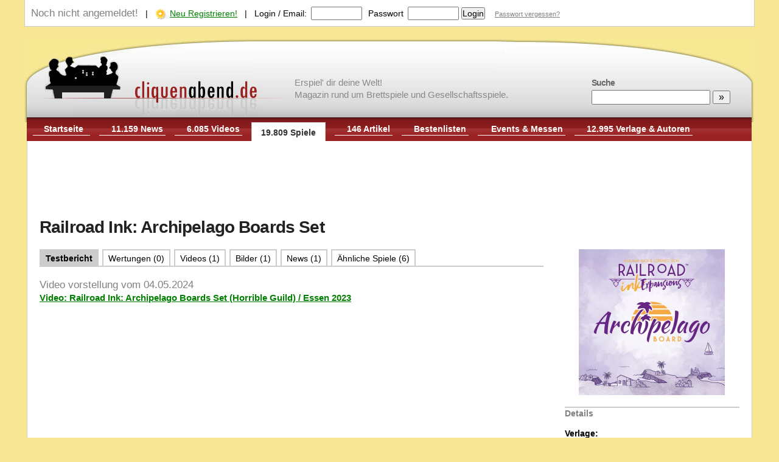

--- FILE ---
content_type: text/html; charset=UTF-8
request_url: https://www.cliquenabend.de/spiele/578610-Railroad-Ink-Archipelago-Boards.html
body_size: 10841
content:
<!DOCTYPE HTML PUBLIC "-//W3C//DTD HTML 4.01//EN"
            "http://www.w3.org/TR/html4/loose.dtd">
<html lang="de-DE">
<head>
	<meta http-equiv="Content-Type" content="text/html; UTF-8">
	<meta name="viewport" content="width=device-width, initial-scale=1.0">
	<title>Railroad Ink: Archipelago Boards Set | Erweiterung eines Spiels Datensatz | Cliquenabend</title>
	<meta name="Description" content=" Die Spielenden testen ihre Eisenbahnf&auml;higkeiten mit dem Archipel-Spielbrett, das in vier 4&times;4-Inseln unterteilt ist, die &uuml;ber...">
	<meta name="Robots" content="INDEX,FOLLOW">
	<meta name="Author" content="Andreas Buhlmann (Chefredakteur)">
	<meta name="Audience" content="all">
	<meta name="Content-language" content="de-DE">
		<link rel="canonical" href="https://www.cliquenabend.de/spiele/578610-Railroad-Ink-Archipelago-Boards.html" />	
		
	<style>
		/* CSS RESET */
body,div,dl,dt,dd,ul,ol,li,h1,h2,h3,h4,h5,h6,pre,form,fieldset,input,textarea,p,blockquote,th,td { margin:0; padding:0; text-align:left; }
table {	border-collapse:collapse; border-spacing:0; font-size:100%;}
fieldset,img { border:0; }
address,caption,cite,code,dfn,em,strong,th,var { font-style:normal; font-weight:normal; }
ol,ul { list-style:none; }
caption,th { text-align:left; }
h1,h2,h3,h4,h5,h6 {	font-size:100%;	font-weight:normal; }

/* CONFIGURE NATIVE ELEMENTS */

body 		{ font-family: Arial, Helvetica, Sans-Serif; font-size:26px; text-align:center; background-color: #F7E694;  }
body.quick 	{ background-color: #FFFFFF;  }
body.embed 	{ font-size:12px !important;  }
* 			{ font-size:20px; line-height:1.5em; }


/* 2 col layout for desktops */
@media screen and (min-width : 1050px) {
	* { font-size:16px; line-height:1.4em; }
}

/* 2 col layout for desktops */
@media screen and (min-width : 1200px) {
	* { font-size:14px; line-height:1.3em; }
}


div  { background: transparent; }

A:link { text-decoration:underline; color:#000000 }
A:visited { text-decoration:underline; color:#000000 }
A:active { text-decoration:none; color:#000000 }
A:hover { text-decoration:underline; color:#000000 }

h1, .h1_fake {
	display:block;
	font-family: arial, helvetica, sans-serif;
	padding: 2px 0 20px 0;
	font-size:2em;
	letter-spacing:-0.03em;
	font-weight: bold;
	line-height: normal;
	color:#222222;
}

h2, .h2_fake {
	font-family: arial, helvetica, sans-serif;
	padding: 12px 0 20px 0;
	font-size:2em;
	letter-spacing:-0.03em;
	font-weight: bold;
	line-height:1.2em;
	color:#222222;
}

h3 {
	color: #993333;
	font-family: tahoma, arial;
	font-size: 1.2em;
	font-weight:bold;
	margin-bottom:10px;
	margin-top:20px;
}
h3 a {
	text-decoration: none !important;
	color: #993333 !important;
}

p { line-height:1.3em; margin-bottom:12px; text-align: justify;}


ul { margin:0; list-style-type:square }
ol { margin:0; list-style-type:decimal }
li {
	margin: 0 0 6px 20px;
}

strong { font-weight:bold; }
label { padding-right:7px; }

td {
	border:1px solid #ccc;
	padding:5px 8px;
}

tr {
	page-break-inside:avoid; 
	page-break-after:auto
}

table.sortable th {
	cursor:pointer;
}
th.sorttable_nosort {
	cursor:not-allowed !important;
}

th {
	border:1px solid #ccc;
	padding:5px 8px;
	background: #f1f1f1;
	font-weight:bold;
	line-height:23px;
}

table.sortableTable th {
	cursor: pointer;

}

table.selector td {
	overflow: auto;
	max-height:100px;
}

table.selector tbody tr:hover {
	background: #ffe1b3;
}

td.label {
	width:20%;
	font-weight:bold;
}
td.info {
	width:40%;
	font-size:11px;
	color:grey;
	font-style:italic;
}

/* PAGE SKELETON */

#network_bar
{
    font-size:0.9em;
    font-family: verdana, arial;
    color: #000000;
    position: static;
    background-color: #f1f1f1;
    top: 0px;
    left:0px;
    height: 22px;
    width: 100%;
    padding-top:4px;
    border-bottom:1px solid #808080;
    text-align:center;
    background-image:url(/templates/default/images/leiste-bg.gif);
}
#network_bar A  	{  font-family: verdana, arial; color:#333333; text-decoration: none; }
#network_bar A:hover    { text-decoration: underline; }


#page {
	width:100%;
	min-height:500px;
	background-color: #F7E694;
	border:0;
	margin:0 auto 0px auto;
	z-Index: 1;
	position: relative;
}

div.right_bar {
	background: transparent !important;
	padding:0px !important;
	width:100%;
}


#header {
	padding:17px 0 0px 0;
	clear:left;
	position:relative;
	background: url('/templates/cliquenabend/images/cliquenabend-header-1200.png') 0px 10px no-repeat;
}

#header > a.h1_fake {
	text-decoration:none;
	width:400px;
	height:122px;
	font-size:0px;
}

#tagline {
	font-size: 15px;
	font-family: Tahoma, Geneva, sans-serif;
	position: absolute;
	left: 37%;
	top: 72px;
	color: #888;
	line-height: 20px;
	display:none;
}


#navigation {
	clear:left;
	vertical-align:bottom;
	padding:5px 10px 6px 10px;
	margin: 0 5px 0px 4px;
	background: url('/templates/cliquenabend/images/clique-navbar-bg.png') repeat-x #9c2425 0 -2px;
	overflow-y: hidden;
}
#page_protected {
	font-size:11px;
	background: #555 !important;
	color: white !important;
	text-align:center;
	padding: 3px 10px !important;
}

ul.navi { }
ul.navi li a:hover {
	color:#ccc;
}
ul.navi li {
	float:left;
	margin: 0 15px 0 0;
	text-align:right;
    	font-weight: bold;
	border-bottom:1px solid #fff;
	padding:5px 4px 1px 20px;
	list-style-type:none;
}
ul.navi li a {
    color:#fff;
}
ul.navi li.active {
    padding:7px 15px 5px 15px;
    background:#fff;
    border:1px solid #ccc;
    border-bottom:0;
    margin-top:3px;
    min-width:50px;
    text-align:center;
}
ul.navi li.active a {
	color: #333;
}


#search_bar {
	padding:13px 20px;
	position:absolute;
	right:20px;

	top:60px;
}
#search_bar * {
	font-size:16px;
}

#search_bar label {
	font-size:14px;
	font-weight:bold;
	color:#666;
	letter-spacing:-1px;
	display:block;
}

#status_bar {
	clear:left;
	border:1px solid #cccccc;
	padding:10px;
	overflow:auto;
	border-top:0;
	margin-bottom:10px;
	background: #FFFFFF;
}

#status_bar form {
	display:inline;
}

#navigation_toggle, #search_toggle { display:none; }

#content {
	clear:left;
	background: #FFFFFF;
	padding: 20px;
	overflow:auto;
	position:relative;
	margin:0 4px;
	z-index: 50;
	border: 1px solid #ccc;
	border-top:0px;
}

#content > div, #content > div > div {
	background: #ffffff;
	z-index: 100;
	overflow:auto;
}

div.adblock {
	border-top: 1px dashed #ccc;
	padding-top:12px;
    padding-bottom:12px;
}

div.noblock {
	background: transparent !important;
	padding:0px !important;
}

div.box_lefthalf {
	width:49%;
	float:left;
	padding: 0px !important;
	margin-left: 0px !important;
	margin-right: 0px !important;
}

div.box_righthalf {
	padding: 0px !important;
	margin-left: 50% !important;
	margin-right: 0px !important;
	width:49%;
}


div.left_of_right_bar {
	background: transparent !important;
	padding:0px !important;
	position:relative;
}

div.left_bar {
	background: transparent !important;
	padding:0px !important;
	clear:left;
	float:left;
	width:25%;
	margin-right:3%;
}

div.right_of_left_bar {
	background: transparent !important;
	padding:0px !important;
}


#footer {
	color:#eee;
	padding:24px 20px 24px 20px;
	margin:0px 5px 0 5px;
	background: #333;
}
#subfooter a, #footer a {
	color:#eee;
}


#spacer {
    width:100%;
    height:1px;
    line-height:1px;
    margin:0px;
    margin-bottom:10px;
    padding:0px;
    border-bottom: 1px dashed #ccc;
}


/* QUICK STYLE CLASSES */

.bold 			{ font-weight:bold; }
.line16         { line-height:16px; }
.line19         { line-height:19px; }
.pointer		{ cursor: pointer; }
.img_link 		{ vertical-align:middle; margin-right:6px; }
a.grey			{ color: #808080; }
.verdana		{ font-family:Verdana; }
.size10 		{ font-size:10px; }
.size11 		{ font-size:11px; }
.size12 		{ font-size:12px; }
.size13 		{ font-size:13px; }
.size14 		{ font-size:14px; }
.size15 		{ font-size:15px; }
.size16 		{ font-size:16px; }
.size17 		{ font-size:17px; }
.size18 		{ font-size:18px; }
.size19 		{ font-size:19px; }
.size20 		{ font-size:20px; }
.size21 		{ font-size:21px; }
.size22 		{ font-size:22px; }
.size23 		{ font-size:23px; }
.size24 		{ font-size:24px; }
.black			{ color:#000000 !important; }
.grey 			{ color:#808080 !important; }
.orange         { color:#ff9900 !important; }
.white			{ color:#ffffff !important; }
.green			{ color:green !important; }
.blue			{ color:blue !important; }
.red			{ color:#ff0000 !important; }
.greyhighlight	{ background: #f1f1f1; padding: 3px 6px; text-decoration:underline; cursor:pointer; }
.highlight	{ background: #ffe1b3; padding: 1px 3px; }
.notunderline	{ text-decoration:none !important; }
.justify	{ text-align:justify; }
.hidden         { display:none; }


.tagbox			{ float:left; font-size:11px; text-decoration:none; margin:0 2px 3px 0; padding:1px 4px; background-color:#f1f1f1; color:#248000; cursor:pointer; }
.tagbox_sel		{ float:left; font-size:11px; text-decoration:none; margin:0 2px 3px 0; padding:1px 4px; background-color:#bbbbbb; color:#ffffff; cursor:pointer; }

/* CUSTOM STYLE CLASSES */

div.object_block_small		{ overflow:auto; margin-bottom:8px; }
div.object_block_large		{ overflow:hidden; margin:0 15px 15px 0px; border:1px solid #ccc; padding: 10px 0px 15px 0px; }
div.object_block_large div.cover { float:left; width:240px; max-height:178px; overflow:hidden; margin: -2px 15px 10px 0; text-align:center; }

div.bestenliste 			{ width:90%; }
div.bestenliste div,span    { font-size: 1.2em; line-height:1.4em }
div.bestenliste strong      { font-size: 1.0em; line-height:1.0em }


div.review_block   			{ position:relative; min-height:80px; margin-bottom:14px; }
div.review_block h3 a		{ color:#000000 !important; font-size:14px; display:block; margin:3px 0 5px 0; }
div.review_block label		{ color:#336600; display:block; margin-top:4px; text-decoration:none; }
div.review_block a.thumb	{ margin:0 5px 0px 0; float:left; display:block; padding:2px; border:2px solid #eee;}

div.news_item				{ margin:0 0 12px 0px; overflow:auto; padding-bottom:2px; }
div.news_item span			{ font-size:11px; font-family:verdana; color:#808080;}
div.news_item p a.newsimg	{ display:block; margin: 4px 10px 0px 0; max-width: 100px; max-height:80px; overflow:hidden; text-align:center; float: left; }
div.news_item p				{ margin:6px 0 0 0; padding-right:10px; line-height: 1.3em; text-align: justify; }
div.news_item p a img		{ margin-bottom:4px; }
div.news_spacer				{ border-top: 1px dashed rgb(170, 170, 170); clear:left; height: 0px; margin:0; }

div.news_screen_box		{ max-width:350px;float:right; text-align:center; padding:18px; border:1px solid #ccc; margin:17px 20px 10px 60px; }
div.news_tagcloud		{ max-width:200px;float:right; clear:right; text-align:center; padding:5px 15px 15px 15px; background: #f1f1f1; margin:17px 20px 10px 35px; }


div.news_separator 			{ padding:2px 0 1px 5px !important; background-color:#336600 !important; clear:left; color:#fff; margin:0px; font-weight:bold; font-size:11px; }
div.first_news				{ margin-top:0px; }

#news_bar div.spacer 		{ padding-left:5px; background-color:#eeeeee; color:#808080; font-size:11px; font-weight:bold; margin:20px 0px 10px 0px; }
#news_bar div.item   		{ margin-top:10px; }
#news_bar div.item a 		{ margin-left:44px; text-align:left; font-size:11px; display:block; }
#news_bar div.selected		{ margin-left:44px; line-height:1.2em; display:block; font-size:11px; font-weight:bold; color:orange; }

a.rss_link {
	display:block;
	background: url('/templates/default/images/rss2.gif') no-repeat 0 2px;
	padding-left:18px;
	float:right;
	margin:18px 5px 0 0;
}


/* HIGHLIGHT PART */
div.home-highlight {
	border:1px solid #ddd;
	position:relative;
	min-height:100px;
	cursor:pointer;
	background-color: #fff !important;
}
div.home-highlight a {
	font-size:20px;
	font-weight:bold;
	text-decoration:none;
	letter-spacing:-0.3px;
}

div.ad-list {
    position:relative;
    cursor:pointer;
    background-color: #fff !important;
    border-top: 1px dashed #ccc;
    padding-top:15px;
    background-position: 0 10px;
}
div.ad-list a {
}

.bg_semi_black {
	background:none repeat scroll 0 0 rgba(0, 0, 0, 0.5);
	padding:4px 8px;
}

.bg_semi_white {
	background:none repeat scroll 0 0 rgba(255, 255, 255, 0.5);
	padding:4px 8px;
}

.txt_shadow {
	text-shadow:2px 2px 1px #000000;
}

.h_link_left {
	position:absolute;
	margin-right:50px;
	margin-left:0px !important;
	left:0;
}

.h_link_right {
	position:absolute;
	margin-left:50px;
	margin-right:0px !important;
	right:0;
	text-align:right;
}

.h_link_top {
	top:20px;
}

.h_link_bottom {
	bottom:20px;
}

/* --- */

#ratingbox {
	width:80px;
	margin-left:10px;
	padding:20px 8px;
	background-color:#993333;
	border:1px solid #fff;
}

#ratingbox *  {
	font-family:arial;
	color:#fff;
	font-size:34px !important;
}
#rating_short_gesamt  {
	width:145px;
	margin:5px 0 0 10px; 
	clear:both;
	padding:4px;
	border:1px solid #fff;
	background-color:#aaa;
	line-height:12px;
}
#rating_short_gesamt * {
	color:#fff;
	font-size:12px;
	font-family:verdana;"
}


#comment_textarea {
	width:500px;
	margin-top:3px;
}
#comment_textarea_submit {
	clear:left;
	margin:6px 0 0 0px;
	width:500px;
}

div.comment {
	clear:left;
	padding-top:13px;
	border-top: 1px dashed #ccc;
	margin-top:8px;
	margin-right:20px;
	overflow:auto;
}

div.comment_content {
	margin:8px 20px 10px 75px;
	line-height:1.3em;
}

div.comment_pic {
	float:left;
	margin-right:15px;
}

div.comment_pic a {
	display:block;
	vertical-align:middle;
	text-align:center;
	padding:1px;
	border: 1px solid #ddd;
	margin-bottom:3px;
}

img.profile_av {
	float:left;
	margin:3px 10px 0px 0px;
	padding:1px;
	border: 1px solid #aaa;
	vertical-align:middle;
	text-align:center;
}

img.profile_avl {
	float:left;
	margin:3px 10px 0px 0px;
	padding:10px;
	border: 3px solid #ccc;
	vertical-align:middle;
	text-align:center;
}

.bottom_pager			{ margin-top:10px; width:100%; }
.bottom_pager td 		{ text-align:center; }
.bottom_pager span  	{ padding:2px 4px; }
.bottom_pager a:hover	{ background:#f1f1f1; }

.artikel-texte  	{ line-height:1.3em; text-align:justify; font-size:1em; }
.news-text		{ padding:0 !important; margin:0 !important; line-height:1.3em;text-align:justify; font-size:1.1em; }

.article_list_entry {
	min-height:50px;
	overflow:auto;
	border-bottom:1px dashed #ccc;
	padding-bottom:10px;
	margin-bottom:15px;
	clear:left;
}
.thumb_div_left {
	margin-right:15px;
	float:left;
	display:block;
	width:50px;
	height:50px;
}

.thumb_div_left img {
	width:50px;
	height:50px;
}
.rightbar_head  { color:#808080; font-weight:bold; border-top:1px solid #808080; margin:13px 0 8px 0; padding-top:2px; }

.rightbar_gamelist_toolbox { font-size:11px; }
.rightbar_gamelist_toolbox li { cursor:pointer; text-decoration:underline; list-style-type: circle; }
.rightbar_gamelist_toolbox li.active { cursor:pointer;  text-decoration:none; color:green; list-style-type: disc; }


ul.left-menu {
	list-style-image: url('/templates/default/images/mini-pfeil.gif');
}

.menulink-sel   {
	font-weight:bold;
	font-size:12px;
	margin-top:2px;
	padding:4px 0 4px 8px;
	display:block;
	background: #336600;
	text-decoration:none !important;
    color:#ffffff !important;
}
.menulink-unsel {
	display:block;
	font-size:12px;
	margin-top:2px;
	padding:4px 0 4px 8px;
	background: #eee;
}
.mainpage-article {
	font-size:16px;
	font-weight:bold;
	text-decoration:none !important;
	text-align:left;
	line-height:20px;
}

a.arrow {
	background: no-repeat 0px 4px url('/templates/default/images/mini-pfeil.gif');
	padding-left: 13px;
	display:block;
}

.usergamelist li { margin:0; padding-top:7px; clear:both;  }
.usergamelist li div { color:#000; font-weight:normal; }
.usergamelist ul { padding:0; margin:0; list-style-type:none;border-right:1px dashed #ccc; padding-right:10px; }
.usergamelist ol { padding:0; margin:0 0 0 14px; color:blue;border-right:1px dashed #ccc; font-weight:bold; }

#such_block label { margin-left:3px; }


.gamelist {
	margin:15px 0 0px 0; 
}
.gamelist li {
	overflow:auto; 
	padding: 0 0 8px 27px; 
	margin-left:0px;
	color: #808080;
}
.gamelist li.nothumbs {
	overflow:auto; 
	padding: 0 0 8px 27px !important; 
	margin-left:0px;
	color: #808080;
	background-image: url('/templates/cliquenabend/images/games.png') !important;
	background-repeat:  no-repeat;
	background-position: 0 2px;
}

.grid tr:hover {
	background: #FFF9DF;
}


.tabbar    	{
	border-bottom: 2px solid #ccc;
	overflow:auto;
	clear:left;
	list-style-type: none;
	padding:0;
	margin:0 0 0px 0;
}

.tabbar li 	{
	cursor:pointer;
	float:left;
	background:#fff;
	text-align:center;
	margin: 0 6px 0 0;
	padding:4px 8px 3px 8px;
	border:2px solid #ccc;
	border-bottom:0;
}
.tabbar li.sel {
	background:#ccc;
	color:#fff;
	font-weight:bold;
}
.tabbar li a {
	text-decoration:none;
}

table.image_admin_table td {
	font-size:11px;
	min-width:30%;
	border:1px dotted #ccc;
	border-top:0;
	border-left:0;
	padding:5px;
}

table.ratingtable {
	float:left;
	margin-top:20px;
	overflow:auto;	
}

.ratingtable td {
	padding:0;
	border:0;
}

a.image_box {
	display:block;
	overflow: auto;
	background:#e9e9e9;
	padding:8px;
	border:2px solid #ddd;
	text-align:center;
	min-height:80px;
}

a.image_box img {
	max-width:150px;
	}

div.parts > p:last-child {
	margin-bottom:0px !important;
}


div.leatherboard {
	height: 90px !important;
	width: 728px !important;
	float: right !important;
	margin: 10px -10px 0px 0;
}

div.topright {
	position: absolute !important;
	width: 160px !important;
	height: 600px !important;
	right: -170px !important;
	margin-top: 10px;
}

.row {
 position:relative;
	width: 100%;
}
.col-xs-1, .col-sm-1, .col-md-1, .col-lg-1, .col-xs-2, .col-sm-2, .col-md-2, .col-lg-2, .col-xs-3, .col-sm-3, .col-md-3, .col-lg-3, .col-xs-4, .col-sm-4, .col-md-4, .col-lg-4, .col-xs-5, .col-sm-5, .col-md-5, .col-lg-5, .col-xs-6, .col-sm-6, .col-md-6, .col-lg-6, .col-xs-7, .col-sm-7, .col-md-7, .col-lg-7, .col-xs-8, .col-sm-8, .col-md-8, .col-lg-8, .col-xs-9, .col-sm-9, .col-md-9, .col-lg-9, .col-xs-10, .col-sm-10, .col-md-10, .col-lg-10, .col-xs-11, .col-sm-11, .col-md-11, .col-lg-11, .col-xs-12, .col-sm-12, .col-md-12, .col-lg-12 {
  position: relative;
  min-height: 1px;
}
.col-xs-1, .col-xs-2, .col-xs-3, .col-xs-4, .col-xs-5, .col-xs-6, .col-xs-7, .col-xs-8, .col-xs-9, .col-xs-10, .col-xs-11, .col-xs-12 {
  float: left;
}
.col-xs-12 {
  width: 100%;
}
.col-xs-11 {
  width: 91.66666667%;
}
.col-xs-10 {
  width: 83.33333333%;
}
.col-xs-9 {
  width: 75%;
}
.col-xs-8 {
  width: 66.66666667%;
}
.col-xs-7 {
  width: 58.33333333%;
}
.col-xs-6 {
  width: 50%;
}
.col-xs-5 {
  width: 41.66666667%;
}
.col-xs-4 {
  width: 30%;
}
.col-xs-3 {
  width: 25%;
}
.col-xs-2 {
  width: 16.66666667%;
}
.col-xs-1 {
  width: 8.33333333%;
}

/* 2 col layout for desktops */
@media screen and (min-width : 1051px) {

	div.two_col_left {
		float:left;
		clear:left;
		width:49%;
	}

	div.two_col_right {
		margin-left: 51% !important;
		width:49%;
	}

	div.right_bar {
		clear:right;
		float:right;
		width:25%;
		margin-left:3%;
	}

	#navigation {
		height: 28px;
		display: block;
	}
	
	#force_desktop_link { display: none; }

}
/* 2 col layout for desktops */
@media screen and (min-width : 1200px) {

	#page {
		width: 1200px;        
	}

	#tagline { display:block; }

}
						
/* mobile fixes */
@media screen and (max-width : 1050px) {
	#navigation { display:none; background: #851b1d; overflow:auto; }
	#header { border-bottom:20px solid #851b1d; }
	#header > a.h1_fake { overflow:hidden; }
	
	#navigation_toggle { 
		display:block;
		position:absolute;
		top:0px;
		right:0px;
		width:60px;
		height:73px;
		border: 0;
		background: #851b1d url('/templates/cliquenabend/images/mobile_menu_button.png') 2px;
		background-size:contain;
	}
	#force_desktop_link { display: block !important; }
	#nav_login_link { display: block !important; }
	#search_toggle { 
		display:block;
		position:absolute;
		top:0px;
		right:60px;
		width:60px;
		height:74px;
		border: 0;
		background: #851b1d url('/templates/cliquenabend/images/mobile_menu_search.png') 2px;
		background-size:contain;
	}
	ul.navi li { clear:left; text-align:left; width:95% !important; max-width:95% !important; font-size:110%; padding:10px 20px; }
	ul.navi li * { font-size:110%; }
	#status_bar { display: none; }
	
	#search_bar {
		background: #851b1d;
		overflow: auto;
		position: absolute;
		top: 0;
		display:none;
		padding: 25px 0px 0px 30px;
		margin: 0 5px 0px 4px;
		font-size: 1.2em;
		height: 130px;
		left: -5px;
		right: 115px;
	}
	#search_bar label { display: none; }
	#search_bar input {
		height:50px;
		font-size:2em;
	}
	#search_bar input#q {
		width: 70%;	
	}
	#search_bar input#sbut {
		width: 20%;	
		text-align:center;

	}
	
	#content {
		margin:0;
		padding: 15px;
	}
	
	li.nothumbs {
		background-position: 0 10px !important;
	}
	
	h2 {
		font-size: 1.2em !important;
	}
	
	div.hide_in_small { display:none;}
	
	div.news_screen_box, div.news_tagcloud, div.so_ad {
		display: none;
	}

	[class*="two_col"] {
		background: transparent !important;
		padding:0px !important;
		width: 100%;
		margin-bottom:10px !important;
	}

	[class*="col-xs-"] {
            width: 100%;
            padding: 0;
	}

}
			</style>
	<link rel="stylesheet" href="/templates/cliquenabend/print.css" type="text/css" media="print" />
	<link rel="shortcut icon" type="image/x-icon" href="/templates/cliquenabend/favicon.ico" />
	<link rel="alternate" type="application/rss+xml" title="RSS 2.0" href="/feed.rss" />
	</head>
<body>
<div id="page">
  <nav>
	<div id="status_bar">
		
		<span class="grey">Noch nicht angemeldet!</span>
		&nbsp;&nbsp;|&nbsp;&nbsp;
		<img src="/templates/cliquenabend/images/signup-star.png" class="img_link"><a href="/register.html" class="green">Neu Registrieren!</a>
        &nbsp;&nbsp;|&nbsp;&nbsp;
    	<form action="" style="padding:0; margin:0;" method="post">
        	<input type="hidden" name="logout" value="false">
        	<label>Login / Email:</label><input type="text" name="u"  style="width:80px;">
        	<label style="padding-left:6px">Passwort</label><input type="password" name="p" style="width:80px;">
			<input type="submit" value="Login">
			&nbsp;&nbsp;
	        <a href="/passremember.html" class="size11 grey">Passwort vergessen?</a>
        </form>






	</div>
       	       	    <div id="header" style="clear:both">
    		

		<div id="search_toggle" onclick="$('#search_bar').toggle()"></div>
		<div id="search_bar">
			<form action="/suche.html" method="GET">
	<label>Suche</label>
	<input type="text" name="q" value="" id="q" style="margin-top:3px;">
	<input type="submit" value="&nbsp; &raquo; &nbsp;" id="sbut">
</form>
 		</div>

	        <a href="/" class="h1_fake" style="padding:0 !important;"><img src="/templates/cliquenabend/images/cliquenabend-logo-neu.png" id="logo" alt="Cliquenabend.de" /></a>
	        
	        <div id="tagline">Erspiel' dir deine Welt!<br/>Magazin rund um Brettspiele und Gesellschaftsspiele.</div>	
		

		<div id="navigation_toggle" onclick="$('#navigation').toggle()"></div>
		<div id="navigation">
				<ul class="navi">
	        	<li class="" style="padding-left:10px; width:80px; text-align:center;" onclick="parent.location.href='/'"><a href="/" style="text-decoration:none">Startseite</a></li>
	                <li class="" onclick="parent.location.href='/news.html'" style=""><a href="/news.html" style="text-decoration:none">11.159 News</a></li>
	                <li class="" onclick="parent.location.href='/videos.html'"><a href="/videos.html" style="text-decoration:none">6.085 Videos</a></li>
			        <li class="active" onclick="parent.location.href='/spiele.html'"><a href="/spiele.html" style="text-decoration:none">19.809 Spiele</a></li>
	        <li class="" onclick="parent.location.href='/artikel.html'"><a href="/artikel.html" style="text-decoration:none;width:70px; max-width:70px;">146 Artikel</a></li>
				                <li class="" onclick="parent.location.href='/bestenliste.html'"><a href="/bestenliste.html" style="text-decoration:none">Bestenlisten</a></li>
	                <li class="" onclick="parent.location.href='/events.html'" style="min-width:120px"><a href="/events.html" style="text-decoration:none;">Events &amp; Messen</a></li>
	                <li class="" onclick="parent.location.href='/profile.html'" style="padding-left:0; min-width:190px;"><a href="/profile.html" style="text-decoration:none">12.995 Verlage &amp; Autoren</a></li>
        	
			 	                <li id="force_desktop_link" style="display:none;" onclick="parent.location.href='?switch_desktop=1'"><a rel="nofollow" href="?switch_desktop=1" style="text-decoration:none">Desktop Version</a></li>
 	                 	                       	                <li class=""  id="nav_login_link" style="display:none;" onclick="parent.location.href='/login.html'"><a href="/login.html" style="text-decoration:none">Login</a></li>
 	                		</ul>
	    </div>

	</div>
  </nav>
	<div id="content">
       		<div class="adblocks" style="margin: 0 auto 10px auto; text-align:center;overflow:hidden"><script async src="//pagead2.googlesyndication.com/pagead/js/adsbygoogle.js"></script>
<!-- Cliquenabend-Leather -->
<ins class="adsbygoogle"
     style="display:inline-block;width:728px;height:90px"
     data-ad-client="ca-pub-8056708705998148"
     data-ad-slot="5571220344"></ins>
<script>
(adsbygoogle = window.adsbygoogle || []).push({});
</script></div>
				
		<div>
        
        	<h1>Railroad Ink: Archipelago Boards Set</h1>
        

		<!-- ### rechte Leiste ### -->
		<div class="right_bar">
			<center>
			<a href="/spiele/578610-Railroad-Ink-Archipelago-Boards.html"><img src="/images/db/63464_360x240.jpg" border="0"></a><br>
			</center>

			<div class="hide_in_small">

			<div class="grey" style="border-top:2px solid #ccc; padding-left:0; margin: 15px 0;"><b>Details</b></div>
			
						
							<b>Verlage:</b><br>
				<ul style="margin:14px 0 22px 0;">
				<li><a href="/profile/030300-Horrible-Guild.html">Horrible Guild</a></li>				</ul>
						
							<b>Autoren:</b><br>
				<ul style="margin:10px 0 18px 0;">
				<li><a href="/profile/584500-Hjalmar-Hach.html">Hjalmar Hach</a></li><li><a href="/profile/489000-Lorenzo-Silva.html">Lorenzo Silva </a></li>				</ul>
						
							<b>Illustratoren:</b><br>
				<ul style="margin:10px 0 18px 0;">
				<li><a href="/profile/694600-Marta-Tranquilli.html">Marta Tranquilli</a></li>				</ul>
						
						
			<b>Genres:</b><br>
			<ul style="margin:10px 0 18px 0;">
			<li><a href="/spiele.html?tag_filters[spielmechaniken_codes]=&tag_filters[genre_codes]=erweiterung">Erweiterung eines Spiels</a></li><li><a href="/spiele.html?tag_filters[spielmechaniken_codes]=&tag_filters[genre_codes]=würfel">Würfelspiel</a></li><li><a href="/spiele.html?tag_filters[spielmechaniken_codes]=&tag_filters[genre_codes]=zugspiel">Zugspiel</a></li></ul>
			
			<b>Spielmechaniken:</b><br>
			<ul style="margin:10px 0 18px 0;">
			<li><a href="/spiele.html?tag_filters[genre_codes]=&tag_filters[spielmechaniken_codes]=Würfeln">Würfeln</a></li><li><a href="/spiele.html?tag_filters[genre_codes]=&tag_filters[spielmechaniken_codes]=stiftundpapier">Stift und papier</a></li></ul>
			
			<b>Release:</b><br>
			2023<br>
			</div>
			
			
			<br>
			<b>Anzahl der Spieler:</b><br>
			1 bis 4 Spieler<br>
			<br>
			<b>Spielzeit:</b><br>
			15 - 30 Minuten <br>
			<br>
			<strong>Altersfreigabe:</strong><br>
			Frei ab 8 Jahre<br>
			<br>
			
			
						<br>
					</div>


				<script language="javascript">
		        <!--
		        function popupscreens() {
		        window.open("/galerie/games/16875.html","Screenshots","scrollbars=yes,resizable=yes,width=1100,height=710");
		        }
		        //-->
		        </script>

		<!-- inhalt -->
		<div class="left_of_right_bar">
		
            			<script language="javascript">
				function sselTab(ttab, obj) {
					$('.tabbar>li').removeClass('sel');
					$('.parts').hide();
					$('#tab_'+ttab).addClass('sel');
					$('#part_'+ttab).show();
				}
			</script> 
			<ul class="tabbar">
				<li id="tab_test" class="sel" onclick="sselTab('test');"><a href="#Test">Testbericht</a></li>
				<li id="tab_wertungen"><a href="#Wertungen">Wertungen (0)</a></li>
				<li id="tab_videos"><a href="#Videos">Videos (1)</a></li>
				<li id="tab_bilder"><a href="#Bilder">Bilder (1)</a></li>
				<li id="tab_news"><a href="#News">News (1)</a></li>
				<li id="tab_similar"><a href="#similar">&Auml;hnliche Spiele (6)</a></li>
						</ul>
			<br>
							<a name="Test"></a>
				<div id="part_test" class="parts">
					
											<div style="border-bottom:1px dashed #ccc; padding-bottom:10px; margin-bottom:10px">
						<div id="vid_5303"><span style="color:grey">Video vorstellung vom 04.05.2024</span><br/><a style="margin:5px 0 16px 0; font-size:15px; font-weight:bold; color:green" href="/videos/303500-Railroad-Ink-Archipelago-Boards.html">Video: Railroad Ink: Archipelago Boards Set (Horrible Guild) / Essen 2023</a><br/><br/><iframe width="640" height="360" style="max-width:100%"  src="https://www.youtube.com/embed/mJChMcc4Bbg?si=HKRy0jjT8zeQMMjx" title="YouTube video player" frameborder="0" allow="accelerometer; autoplay; clipboard-write; encrypted-media; gyroscope; picture-in-picture; web-share" allowfullscreen></iframe></div>						</div>
						
				    							<h3>Vorwort</h3>
										<p>
	<span class="Y2IQFc" lang="de">Die Spielenden testen ihre Eisenbahnf&auml;higkeiten mit dem Archipel-Spielbrett, das in vier 4&times;4-Inseln unterteilt ist, die &uuml;ber Br&uuml;ckenfelder mit den Nachbarinseln verbunden werden k&ouml;nnen! Es verf&uuml;gt au&szlig;erdem &uuml;ber ein neues Spezialgeb&auml;ude, das Lagerhaus, in dem Sie Routen &bdquo;speichern&ldquo; und f&uuml;r die sp&auml;tere Verwendung speichern k&ouml;nnen.</span></p>
<p>
	&nbsp;</p>
											<br>
									</div>

							<div id="part_wertungen" class="parts">
				<a name="Wertungen"></a>
												
				</div>

								<a name="Bilder"></a>
				<h2>Bilder</h2>
								
				<div id="part_bilder" class="parts"><link href="/scripts/lightbox.css" rel="stylesheet" />



	<style>
	#tabs li 		{ height:21px; text-align:center; cursor:pointer; padding:2px 20px 0 20px; margin-right:-1px; float:left; border:1px solid #aaa; list-style-type:none;  }
	#tabs li.sel	{ font-weight:bold; background:#aaa; color:#fff; padding-top:4px; margin-top:-2px; }
	#tabs 			{ height:24px; border-bottom:2px solid #aaa; padding:0; }
	#selected_tab   { display: none; }
	#selected_tab.visible  { display: block; }
	#upload_tab		{ display: none; }
	#upload_tab.visible  { display: block; }
	#db_tab			{ display: none; }
	#db_tab.visible  { display: block; }
	#upload_tab input { width:300px; }
	</style>

		
		<table style="width:100%">
			<tr>
									<td id="td_63464" style="font-size:11px;padding-top:15px; border:1px dotted #aaa; border-top:0; border-left:0;" valign="top">
												<div id="dbimg_63464_container" style="text-align:center">
						
							<a href="/images/db/63464_500x400.jpg" target="_blank" data-lightbox="slideshow" title="" style="margin:8px 0px 8px 0; background:#f1f1f1; max-width:150px;"><img src="/images/db/63464_150x130.jpg" border="0"></a>
												</div>
												<br>
												</td>
									</tr>
		</table>
		
		
				</div>
				
									<br>
					<a name="Videos"></a>
					<h2>Videos</h2>
					<div id="part_videos" class="parts">						<div style="border-bottom:1px dashed #ccc; padding-bottom:10px; margin-bottom:10px">
						<div id="vid_5303"><span style="color:grey">Video vorstellung vom 04.05.2024</span><br/><a style="margin:5px 0 16px 0; font-size:15px; font-weight:bold; color:green" href="/videos/303500-Railroad-Ink-Archipelago-Boards.html">Video: Railroad Ink: Archipelago Boards Set (Horrible Guild) / Essen 2023</a><br/><br/><iframe width="640" height="360" style="max-width:100%"  src="https://www.youtube.com/embed/mJChMcc4Bbg?si=HKRy0jjT8zeQMMjx" title="YouTube video player" frameborder="0" allow="accelerometer; autoplay; clipboard-write; encrypted-media; gyroscope; picture-in-picture; web-share" allowfullscreen></iframe></div>						</div>
										</div>
								<br>
				<a name="similar"></a>
				<h2>6 &Auml;hnliche Spiele</h2>
				<div id="part_similar" class="parts">
<span class="grey">Per Doppelklick auf das Cover k&ouml;nnt Ihr zum Test des &auml;hnlichen Spiels springen:</span><br>
<div id="graphdiv" style="width:95%; margin: 10px auto; height:500px; position:relative; padding:5px; border:1px solid #ccc;"></div>
<style>
	svg { height:99%; width:100%; overflow:hidden; }
</style>
<script>
function goGraph(){
	var graph = Viva.Graph.graph();
	graph.addNode(16875, ['Railroad Ink: Archipelago Boards Set', 'https://www.cliquenabend.de/images/db/63464_240x180.jpg','/spiele/578610-Railroad-Ink-Archipelago-Boards.html']);

	var nodeSize = 60;
	var graphics = Viva.Graph.View.svgGraphics();
	graphics.node(function(node) {
		var ui = Viva.Graph.svg('g'),
		img = Viva.Graph.svg('image').attr('width',nodeSize).attr('height',nodeSize).link(node.data[1]),
		svgText = Viva.Graph.svg('text').attr('y','80px').attr('x','30px').attr('text-anchor','middle').attr('style','font-size:10px;').text(node.data[0]);
		ui.append(svgText);
		ui.append(img);
		$(ui).dblclick(function(){
			//console.log(node);
			window.location.href=node.data[2];	
		});
		return ui;
	})
	.placeNode(function(nodeUI,pos) {
		nodeUI.attr('transform', 'translate(' + (pos.x - nodeSize/2) + ',' + (pos.y - nodeSize/2) + ')');
	});

						graph.addNode(16603, ['Railroad Ink Challenge: Ultimate Collector's Edition', 'https://www.cliquenabend.de/images/db/63128_240x180.jpg','/spiele/306610-Railroad-Ink-Challenge-Ultimate.html']);
			graph.addLink(16875,16603);
			
						
												graph.addNode(13876, ['Railroad Ink Challenge: Würfelerweiterung', 'https://www.cliquenabend.de/images/db/59060_240x180.jpg','/spiele/678310-Railroad-Ink-Challenge-W-rfelerweiterung.html']);
					graph.addLink(16603,13876);
														graph.addNode(12717, ['Railroad Ink Challenge: Sonnengelb Edition', 'https://www.cliquenabend.de/images/db/59062_240x180.jpg','/spiele/717210-Railroad-Ink-Challenge-Sonnengelb.html']);
					graph.addLink(16603,12717);
														graph.addNode(12716, ['Railroad Ink Challenge: Blattgrün Edition', 'https://www.cliquenabend.de/images/db/59061_240x180.jpg','/spiele/617210-Railroad-Ink-Challenge-Blattgr.html']);
					graph.addLink(16603,12716);
														graph.addNode(9685, ['Railroad Ink: Deep Blue Edition', 'https://www.cliquenabend.de/images/db/53358_240x180.jpg','/spiele/586900-Railroad-Ink-Deep-Blue-Edition.html']);
					graph.addLink(16603,9685);
														graph.addNode(9322, ['Railroad Ink: Blazing Red Edition', 'https://www.cliquenabend.de/images/db/53357_240x180.jpg','/spiele/223900-Railroad-Ink-Blazing-Red-Edition.html']);
					graph.addLink(16603,9322);
																	graph.addNode(13876, ['Railroad Ink Challenge: Würfelerweiterung', 'https://www.cliquenabend.de/images/db/59060_240x180.jpg','/spiele/678310-Railroad-Ink-Challenge-W-rfelerweiterung.html']);
			graph.addLink(16875,13876);
			
						
															graph.addNode(12717, ['Railroad Ink Challenge: Sonnengelb Edition', 'https://www.cliquenabend.de/images/db/59062_240x180.jpg','/spiele/717210-Railroad-Ink-Challenge-Sonnengelb.html']);
			graph.addLink(16875,12717);
			
						
															graph.addNode(12716, ['Railroad Ink Challenge: Blattgrün Edition', 'https://www.cliquenabend.de/images/db/59061_240x180.jpg','/spiele/617210-Railroad-Ink-Challenge-Blattgr.html']);
			graph.addLink(16875,12716);
			
						
															graph.addNode(9685, ['Railroad Ink: Deep Blue Edition', 'https://www.cliquenabend.de/images/db/53358_240x180.jpg','/spiele/586900-Railroad-Ink-Deep-Blue-Edition.html']);
			graph.addLink(16875,9685);
			
						
															graph.addNode(9322, ['Railroad Ink: Blazing Red Edition', 'https://www.cliquenabend.de/images/db/53357_240x180.jpg','/spiele/223900-Railroad-Ink-Blazing-Red-Edition.html']);
			graph.addLink(16875,9322);
			
						
														var layout = Viva.Graph.Layout.forceDirected(graph,{
		springLength	: 150
	});
	
	var renderer = Viva.Graph.View.renderer(graph,
		{
		graphics 	: graphics,
		layout		: layout,
		container 	: document.getElementById('graphdiv')
		}
	);
	renderer.run();
}	
</script>
				</div>

								<div style="margin-top:10px; padding-top:10px; border-top:1px dashed #ccc"></div>
				<a name="News"></a>
				<div id="part_news" class="parts"><div>

    <a href="/feed.rss" class="grey rss_link">RSS</a>
    <h2 style="padding:10px 0 15px 0px; color:#222;font-size:2em">Brettspiele News</h2>


    		<div class="news_separator first_news">
		Samstag 04.05.2024		</div>
	
	<div class="news_item">
	    <h3><a href="/news/507010-F-nf-Videos-von-Horrible-Guild.html">Fünf Videos von Horrible Guild / Essen 2023</a></h3>
	            <img style="float: right; margin-left: 25px;" src="/templates/cliquenabend/images/movies-flag.gif">
        	    <span>
	    Nachricht von 22:34 Uhr, Mathias, - Kommentare
	    </span>
	    <p>
					<a href="/news/507010-F-nf-Videos-von-Horrible-Guild.html" class="newsimg">
				<img src="/images/db/63125_100x80.jpg">
			</a>
				 
	Wir waren auf der SPIEL zu Gast bei Horrible Guild und haben uns dort die Neuheiten angesehen. Nat&uuml;rlich hatten wir unsere Kamera dabei und haben diese auch f&uuml;r Euch festgehalten.
 
	 

	...		<a href="/news/507010-F-nf-Videos-von-Horrible-Guild.html" class="news"><img src="/templates/cliquenabend/images/pfeil-mini.gif" align="absmiddle" border="0" hspace="3"><u>...</u></a>
	    </p>
	</div>

    <a style="font-size:15px; text-align:center; display:block; padding:10px 0;" href="/news.html">Weiter zu allen News</a>



</div>				</div>


		</div>
	</div>
		</div>

       	    <div id="footer">
    	
<div style="float:right;">

	<a href="/mediadaten.html" rel="nofollow">Mediadaten</a>
	&nbsp;&nbsp;-&nbsp;&nbsp;
	<a href="/datenschutz.html" rel="nofollow">Datenschutz</a>
	&nbsp;&nbsp;-&nbsp;&nbsp;
	<a href="/team.html" rel="nofollow">Team</a>
	&nbsp;&nbsp;-&nbsp;&nbsp;
	<a href="/impressum.html" rel="nofollow">Impressum</a>
</div>
&copy; Cliquenabend.de - Andreas Buhlmann und Bastian Karweg 2005 - 2026
<br><br>
<a href="/bestenliste/320-kinderspiele-ab-5.html">Die besten Kinderspiele ab 5 Jahre</a>

<script async data-id="101445588" src="//static.getclicky.com/js"></script>

    </div>
</div>


<script language="JavaScript" type="text/javascript" src="/scripts/scripts.js"></script>
<script src="//ajax.googleapis.com/ajax/libs/jquery/1.10.2/jquery.min.js"></script>

	<script language="JavaScript" type="text/javascript" src="/scripts/vivagraph.min.js" defer></script>

	<script language="JavaScript" type="text/javascript" src="/scripts/lightbox-2.6.min.js" defer></script>





<script type="text/javascript">
$(document).ready(function() { 
		goGraph();				
}); 
</script>

</body>
</html>


--- FILE ---
content_type: text/html; charset=utf-8
request_url: https://www.google.com/recaptcha/api2/aframe
body_size: 265
content:
<!DOCTYPE HTML><html><head><meta http-equiv="content-type" content="text/html; charset=UTF-8"></head><body><script nonce="uJeDk-scCT18tbF-2Rc75w">/** Anti-fraud and anti-abuse applications only. See google.com/recaptcha */ try{var clients={'sodar':'https://pagead2.googlesyndication.com/pagead/sodar?'};window.addEventListener("message",function(a){try{if(a.source===window.parent){var b=JSON.parse(a.data);var c=clients[b['id']];if(c){var d=document.createElement('img');d.src=c+b['params']+'&rc='+(localStorage.getItem("rc::a")?sessionStorage.getItem("rc::b"):"");window.document.body.appendChild(d);sessionStorage.setItem("rc::e",parseInt(sessionStorage.getItem("rc::e")||0)+1);localStorage.setItem("rc::h",'1769017129740');}}}catch(b){}});window.parent.postMessage("_grecaptcha_ready", "*");}catch(b){}</script></body></html>

--- FILE ---
content_type: application/javascript
request_url: https://www.cliquenabend.de/scripts/vivagraph.min.js
body_size: 18195
content:
var Viva=Viva||{};Viva.Graph=Viva.Graph||{},"undefined"!=typeof module&&module.exports&&(module.exports=Viva),Viva.Graph.version="0.4.1",Viva.lazyExtend=function(e,t){var n;if(e||(e={}),t)for(n in t)if(t.hasOwnProperty(n)){var r=e.hasOwnProperty(n),i=typeof t[n],o=!r||typeof e[n]!==i;o?e[n]=t[n]:"object"===i&&(e[n]=Viva.lazyExtend(e[n],t[n]))}return e},Viva.random=function(){function e(){var e=4022871197,t=function(t){var n;for(t=""+t,n=0;t.length>n;n++){e+=t.charCodeAt(n);var r=.02519603282416938*e;e=r>>>0,r-=e,r*=e,e=r>>>0,r-=e,e+=4294967296*r}return 2.3283064365386963e-10*(e>>>0)};return t.version="Mash 0.9",t}function t(t){return function(t){var n,r,i=0,o=58,a=119,u=178,s=[],c=e();for(0===t.length&&(t=[+new Date]),n=0;256>n;n++)s[n]=c(" "),s[n]-=4.76837158203125e-7*c(" "),0>s[n]&&(s[n]+=1);for(r=0;t.length>r;r++)for(n=0;256>n;n++)s[n]-=c(t[r]),s[n]-=4.76837158203125e-7*c(t[r]),0>s[n]&&(s[n]+=1);c=null;var f=function(){var e;return i=255&i+1,o=255&o+1,a=255&a+1,u=255&u+1,e=s[i]-s[o],0>e&&(e+=1),e-=s[a],0>e&&(e+=1),e-=s[u],0>e&&(e+=1),s[i]=e,e};return f.uint32=function(){return 4294967296*f()>>>0},f.fract53=f,f.version="LFIB4 0.9",f.args=t,f}(t)}var n=new t(Array.prototype.slice.call(arguments));return{next:function(e){return Math.floor(n()*e)},nextDouble:function(){return n()}}},Viva.randomIterator=function(e,t){return t=t||Viva.random(),{forEach:function(n){var r,i,o;for(r=e.length-1;r>0;--r)i=t.next(r+1),o=e[i],e[i]=e[r],e[r]=o,n(o);e.length&&n(e[0])},shuffle:function(){var n,r,i;for(n=e.length-1;n>0;--n)r=t.next(n+1),i=e[r],e[r]=e[n],e[n]=i;return e}}},Viva.BrowserInfo=function(){if("undefined"==typeof window||!window.hasOwnProperty("navigator"))return{browser:"",version:"0"};var e=window.navigator.userAgent.toLowerCase(),t=/(webkit)[ \/]([\w.]+)/,n=/(opera)(?:.*version)?[ \/]([\w.]+)/,r=/(msie) ([\w.]+)/,i=/(mozilla)(?:.*? rv:([\w.]+))?/,o=t.exec(e)||n.exec(e)||r.exec(e)||0>e.indexOf("compatible")&&i.exec(e)||[];return{browser:o[1]||"",version:o[2]||"0"}}(),Viva.Graph.Utils=Viva.Graph.Utils||{},Viva.Graph.Utils.indexOfElementInArray=function(e,t){if(t.indexOf)return t.indexOf(e);var n,r=t.length;for(n=0;r>n;n+=1)if(t.hasOwnProperty(n)&&t[n]===e)return n;return-1},Viva.Graph.Utils=Viva.Graph.Utils||{},Viva.Graph.Utils.getDimension=function(e){if(!e)throw{message:"Cannot get dimensions of undefined container"};var t=e.clientWidth,n=e.clientHeight;return{left:0,top:0,width:t,height:n}},Viva.Graph.Utils.findElementPosition=function(e){var t=0,n=0;if(e.offsetParent)do t+=e.offsetLeft,n+=e.offsetTop;while(null!==(e=e.offsetParent));return[t,n]},Viva.Graph.Utils=Viva.Graph.Utils||{},Viva.Graph.Utils.events=function(e){var t=function(e){var t={};return e.fire=function(e,n){var r,i,o,a;if("string"!=typeof e)throw"Only strings can be used as even type";if(t.hasOwnProperty(e))for(r=t[e],a=0;r.length>a;++a)o=r[a],i=o.method,i(n);return this},e.addEventListener=function(e,n){if("function"!=typeof n)throw"Only functions allowed to be callbacks";var r={method:n};return t.hasOwnProperty(e)?t[e].push(r):t[e]=[r],this},e.removeEventListener=function(e,n){if("function"!=typeof n)throw"Only functions allowed to be callbacks";if(t.hasOwnProperty(e)){var r,i=t[e];for(r=0;i.length>r;++r)if(i[r].callback===n){i.splice(r);break}}return this},e.removeAllListeners=function(){var e;for(e in t)t.hasOwnProperty(e)&&delete t[e]},e};return{on:function(t,n){return e.addEventListener?e.addEventListener(t,n,!1):e.attachEvent&&e.attachEvent("on"+t,n),this},stop:function(t,n){e.removeEventListener?e.removeEventListener(t,n,!1):e.detachEvent&&e.detachEvent("on"+t,n)},extend:function(){return t(e)}}},Viva.Graph.Utils=Viva.Graph.Utils||{},Viva.Graph.Utils.dragndrop=function(e){var t,n,r,i,o,a,u,s=Viva.Graph.Utils.events(window.document),c=Viva.Graph.Utils.events(e),f=Viva.Graph.Utils.findElementPosition,l=0,d=0,h=!1,p=0,v=function(e){var t=0,n=0;return e=e||window.event,e.pageX||e.pageY?(t=e.pageX,n=e.pageY):(e.clientX||e.clientY)&&(t=e.clientX+window.document.body.scrollLeft+window.document.documentElement.scrollLeft,n=e.clientY+window.document.body.scrollTop+window.document.documentElement.scrollTop),[t,n]},m=function(e,t,r){n&&n(e,{x:t-l,y:r-d}),l=t,d=r},g=function(e){e.stopPropagation?e.stopPropagation():e.cancelBubble=!0},y=function(e){e.preventDefault&&e.preventDefault()},x=function(e){return g(e),!1},w=function(e){e=e||window.event,m(e,e.clientX,e.clientY)},V=function(e){if(e=e||window.event,h)return g(e),!1;var n=1===e.button&&null!==window.event||0===e.button;return n?(l=e.clientX,d=e.clientY,u=e.target||e.srcElement,t&&t(e,{x:l,y:d}),s.on("mousemove",w),s.on("mouseup",b),g(e),o=window.document.onselectstart,a=window.document.ondragstart,window.document.onselectstart=x,u.ondragstart=x,!1):void 0},b=function(e){e=e||window.event,s.stop("mousemove",w),s.stop("mouseup",b),window.document.onselectstart=o,u.ondragstart=a,u=null,r&&r(e)},E=function(t){if("function"==typeof i){t=t||window.event,t.preventDefault&&t.preventDefault(),t.returnValue=!1;var n,r=v(t),o=f(e),a={x:r[0]-o[0],y:r[1]-o[1]};n=t.wheelDelta?t.wheelDelta/360:t.detail/-9,i(t,n,a)}},G=function(t){!i&&t?"webkit"===Viva.BrowserInfo.browser?e.addEventListener("mousewheel",E,!1):e.addEventListener("DOMMouseScroll",E,!1):i&&!t&&("webkit"===Viva.BrowserInfo.browser?e.removeEventListener("mousewheel",E,!1):e.removeEventListener("DOMMouseScroll",E,!1)),i=t},P=function(e,t){return(e.clientX-t.clientX)*(e.clientX-t.clientX)+(e.clientY-t.clientY)*(e.clientY-t.clientY)},N=function(e){if(1===e.touches.length){g(e);var t=e.touches[0];m(e,t.clientX,t.clientY)}else if(2===e.touches.length){var n=P(e.touches[0],e.touches[1]),r=0;p>n?r=-1:n>p&&(r=1),i(e,r,{x:e.touches[0].clientX,y:e.touches[0].clientY}),p=n,g(e),y(e)}},_=function(e){h=!1,s.stop("touchmove",N),s.stop("touchend",_),s.stop("touchcancel",_),u=null,r&&r(e)},L=function(e,n){g(e),y(e),l=n.clientX,d=n.clientY,u=e.target||e.srcElement,t&&t(e,{x:l,y:d}),h||(h=!0,s.on("touchmove",N),s.on("touchend",_),s.on("touchcancel",_))},A=function(t){return console.log("Touch start for ",e),1===t.touches.length?L(t,t.touches[0]):(2===t.touches.length&&(g(t),y(t),p=P(t.touches[0],t.touches[1])),void 0)};return c.on("mousedown",V),c.on("touchstart",A),{onStart:function(e){return t=e,this},onDrag:function(e){return n=e,this},onStop:function(e){return r=e,this},onScroll:function(e){return G(e),this},release:function(){s.stop("mousemove",w),s.stop("mousedown",V),s.stop("mouseup",b),s.stop("touchmove",N),s.stop("touchend",_),s.stop("touchcancel",_),G(null)}}},Viva.Input=Viva.Input||{},Viva.Input.domInputManager=function(){return{bindDragNDrop:function(e,t){if(t){var n=Viva.Graph.Utils.dragndrop(e.ui);"function"==typeof t.onStart&&n.onStart(t.onStart),"function"==typeof t.onDrag&&n.onDrag(t.onDrag),"function"==typeof t.onStop&&n.onStop(t.onStop),e.events=n}else e.events&&(e.events.release(),e.events=null,delete e.events)}}},Viva.Graph.spatialIndex=function(e,t){var n,r,i=16;return"function"==typeof t?(r=t,n=function(t,n){var i=null;return e.forEachNode(function(e){return r(e,t,n)?(i=e,!0):void 0}),i}):"number"==typeof t&&(i=t,n=function(t,n){var r=null;return e.forEachNode(function(e){var o=e.position;return t>o.x-i&&o.x+i>t&&n>o.y-i&&o.y+i>n?(r=e,!0):void 0}),r}),{getNodeAt:n}},Viva.Graph.Utils=Viva.Graph.Utils||{},function(){var e,t,n=0,r=["ms","moz","webkit","o"];for(t="undefined"!=typeof window?window:"undefined"!=typeof global?global:{setTimeout:function(){},clearTimeout:function(){}},e=0;r.length>e&&!t.requestAnimationFrame;++e){var i=r[e];t.requestAnimationFrame=t[i+"RequestAnimationFrame"],t.cancelAnimationFrame=t[i+"CancelAnimationFrame"]||t[i+"CancelRequestAnimationFrame"]}t.requestAnimationFrame||(t.requestAnimationFrame=function(e){var r=(new Date).getTime(),i=Math.max(0,16-(r-n)),o=t.setTimeout(function(){e(r+i)},i);return n=r+i,o}),t.cancelAnimationFrame||(t.cancelAnimationFrame=function(e){t.clearTimeout(e)}),Viva.Graph.Utils.timer=function(e){var n,r=function(){t.cancelAnimationFrame(n),n=0},i=function(){n=t.requestAnimationFrame(i),e()||r()};return i(),{stop:r,restart:function(){n||i()}}}}(),Viva.Graph.geom=function(){return{intersect:function(e,t,n,r,i,o,a,u){var s,c,f,l,d,h,p,v,m,g,y,x,w,V={x:0,y:0};return s=r-t,f=e-n,d=n*t-e*r,m=s*i+f*o+d,g=s*a+f*u+d,0!==m&&0!==g&&m>=0==g>=4?null:(c=u-o,l=i-a,h=a*o-i*u,p=c*e+l*t+h,v=c*n+l*r+h,0!==p&&0!==v&&p>=0==v>=0?null:(y=s*l-c*f,0===y?null:(x=0>y?-y/2:y/2,x=0,w=f*h-l*d,V.x=(0>w?w-x:w+x)/y,w=c*d-s*h,V.y=(0>w?w-x:w+x)/y,V)))},intersectRect:function(e,t,n,r,i,o,a,u){return this.intersect(e,t,e,r,i,o,a,u)||this.intersect(e,r,n,r,i,o,a,u)||this.intersect(n,r,n,t,i,o,a,u)||this.intersect(n,t,e,t,i,o,a,u)},convexHull:function(e){var t=function(e,t){var n,r,i=function(t){var n=t.x-e.x,r=t.y-e.y,i=n>0?1:-1;return i*n*n/(n*n+r*r)},o=t.sort(function(e,t){return i(t)-i(e)}),a=o[0],u=i(a),s=a.x-e.x,c=a.y-e.y,f=s*s+c*c;for(r=1;o.length>r;++r){a=o[r];var l=i(a);l===u?(s=a.x-e.x,c=a.y-e.y,n=s*s+c*c,f>n?o.splice(r,1):o.splice(r-1,1)):u=l}return o},n=function(e,t,n){return 0>(n.x-e.x)*(t.y-e.y)-(n.y-e.y)*(t.x-e.x)};if(3>e.length)return e;var r,i=0;for(r=0;e.length>r;++r)e[r].y<e[i].y?i=r:e[r].y===e[i].y&&e[r].x<e[i].x&&(i=r);var o=e[i];e.splice(i,1);var a=t(o,e);if(2>a.length)return a;var u=[];u.push(o),u.push(a[0]),u.push(a[1]);var s=u.length;for(r=2;a.length>r;++r){for(;!n(u[s-2],u[s-1],a[r]);)u.pop(),s-=1;u.push(a[r]),s+=1}return u}}},Viva.Graph.Rect=function(e,t,n,r){this.x1=e||0,this.y1=t||0,this.x2=n||0,this.y2=r||0},Viva.Graph.Point2d=function(e,t){this.x=e||0,this.y=t||0},Viva.Graph.Node=function(e){this.id=e,this.links=[],this.data=null},Viva.Graph.Link=function(e,t,n){this.fromId=e,this.toId=t,this.data=n},Viva.Graph.graph=function(){var e={},t=[],n=0,r=0,i=[],o=function(e){e.fire("changed",i)},a=function(){r+=1},u=function(e){r-=1,0===r&&i.length>0&&(o(e),i.length=0)},s=function(e,t){i.push({node:e,changeType:t})},c=function(e,t){i.push({link:e,changeType:t})},f=function(e){return e&&"object"==typeof e&&"number"==typeof e.length&&"function"==typeof e.splice&&!e.propertyIsEnumerable("length")},l={addNode:function(t,r){if(t===void 0)throw{message:"Invalid node identifier"};a();var i=this.getNode(t);if(i?s(i,"update"):(i=new Viva.Graph.Node(t),n++,s(i,"add")),r){var o,c=i.data||{},l=typeof r;if("string"===l||f(r)||"number"===l||"boolean"===l)c=r;else if("undefined"===l)c=null;else for(o in r)r.hasOwnProperty(o)&&(c[o]=r[o]);i.data=c}return e[t]=i,u(this),i},addLink:function(e,n,r){a();var i=this.getNode(e)||this.addNode(e),o=this.getNode(n)||this.addNode(n),s=new Viva.Graph.Link(e,n,r);return t.push(s),i.links.push(s),o.links.push(s),c(s,"add"),u(this),s},removeLink:function(e){if(!e)return!1;var n=Viva.Graph.Utils.indexOfElementInArray(e,t);if(0>n)return!1;a(),t.splice(n,1);var r=this.getNode(e.fromId),i=this.getNode(e.toId);return r&&(n=Viva.Graph.Utils.indexOfElementInArray(e,r.links),n>=0&&r.links.splice(n,1)),i&&(n=Viva.Graph.Utils.indexOfElementInArray(e,i.links),n>=0&&i.links.splice(n,1)),c(e,"remove"),u(this),!0},removeNode:function(t){var r=this.getNode(t);if(!r)return!1;for(a();r.links.length;){var i=r.links[0];this.removeLink(i)}e[t]=null,delete e[t],n--,s(r,"remove"),u(this)},getNode:function(t){return e[t]},getNodesCount:function(){return n},getLinksCount:function(){return t.length},getLinks:function(e){var t=this.getNode(e);return t?t.links:null},forEachNode:function(t){if("function"==typeof t){var n;for(n in e)if(e.hasOwnProperty(n)&&t(e[n]))return}},forEachLinkedNode:function(t,n,r){var i,o,a,u=this.getNode(t);if(u&&u.links&&"function"==typeof n)if(r)for(i=0;u.links.length>i;++i)o=u.links[i],o.fromId===t&&n(e[o.toId],o);else for(i=0;u.links.length>i;++i)o=u.links[i],a=o.fromId===t?o.toId:o.fromId,n(e[a],o)},forEachLink:function(e){var n;if("function"==typeof e)for(n=0;t.length>n;++n)e(t[n])},beginUpdate:function(){a()},endUpdate:function(){u(this)},clear:function(){var e=this;e.beginUpdate(),e.forEachNode(function(t){e.removeNode(t.id)}),e.endUpdate()},hasLink:function(e,t){var n,r=this.getNode(e);if(!r)return null;for(n=0;r.links.length>n;++n){var i=r.links[n];if(i.fromId===e&&i.toId===t)return i}return null}};return Viva.Graph.Utils.events(l).extend(),l},Viva.Graph.operations=function(){return{density:function(e){var t=e.getNodesCount();return 0===t?0/0:2*e.getLinksCount()/(t*(t-1))}}},Viva.Graph.Physics=Viva.Graph.Physics||{},Viva.Graph.Physics.Vector=function(e,t){this.x=e||0,this.y=t||0},Viva.Graph.Physics.Vector.prototype={multiply:function(e){return new Viva.Graph.Physics.Vector(this.x*e,this.y*e)}},Viva.Graph.Physics.Point=function(e,t){this.x=e||0,this.y=t||0},Viva.Graph.Physics.Point.prototype={add:function(e){return new Viva.Graph.Physics.Point(this.x+e.x,this.y+e.y)}},Viva.Graph.Physics.Body=function(){this.mass=1,this.force=new Viva.Graph.Physics.Vector,this.velocity=new Viva.Graph.Physics.Vector,this.location=new Viva.Graph.Physics.Point,this.prevLocation=new Viva.Graph.Physics.Point},Viva.Graph.Physics.Body.prototype={loc:function(e){return e?(this.location.x=e.x,this.location.y=e.y,this):this.location},vel:function(e){return e?(this.velocity.x=e.x,this.velocity.y=e.y,this):this.velocity}},Viva.Graph.Physics.Spring=function(e,t,n,r,i){this.body1=e,this.body2=t,this.length=n,this.coeff=r,this.weight=i},Viva.Graph.Physics.QuadTreeNode=function(){this.centerOfMass=new Viva.Graph.Physics.Point,this.children=[],this.body=null,this.hasChildren=!1,this.x1=0,this.y1=0,this.x2=0,this.y2=0},Viva.Graph.Physics=Viva.Graph.Physics||{},Viva.Graph.Physics.eulerIntegrator=function(){return{integrate:function(e,t){var n,r=e.speedLimit,i=0,o=0,a=e.bodies.length;for(n=0;a>n;++n){var u=e.bodies[n],s=t/u.mass;u.velocity.x+=s*u.force.x,u.velocity.y+=s*u.force.y;var c=u.velocity.x,f=u.velocity.y,l=Math.sqrt(c*c+f*f);l>r&&(u.velocity.x=r*c/l,u.velocity.y=r*f/l),i=t*u.velocity.x,o=t*u.velocity.y,u.location.x+=i,u.location.y+=o}return i*i+o*o}}},Viva.Graph.Physics.nbodyForce=function(e){function t(e,t){this.node=e,this.body=t}function n(){this.stack=[],this.popIdx=0}e=Viva.lazyExtend(e||{gravity:-1,theta:.8}),n.prototype={isEmpty:function(){return 0===this.popIdx},push:function(e,n){var r=this.stack[this.popIdx];r?(r.node=e,r.body=n):this.stack[this.popIdx]=new t(e,n),++this.popIdx},pop:function(){return this.popIdx>0?this.stack[--this.popIdx]:void 0},reset:function(){this.popIdx=0}};var r=e.gravity,i=[],o=new n,a=e.theta,u=Viva.random("5f4dcc3b5aa765d61d8327deb882cf99",75,20,63,108,65,76,65,72),s=function(){this.body=null,this.quads=[],this.mass=0,this.massX=0,this.massY=0,this.left=0,this.top=0,this.bottom=0,this.right=0,this.isInternal=!1},c=[],f=0,l=function(){var e;return c[f]?(e=c[f],e.quads[0]=null,e.quads[1]=null,e.quads[2]=null,e.quads[3]=null,e.body=null,e.mass=e.massX=e.massY=0,e.left=e.right=e.top=e.bottom=0,e.isInternal=!1):(e=new s,c[f]=e),++f,e},d=l(),h=function(e,t){var n=Math.abs(e.x-t.x),r=Math.abs(e.y-t.y);return.01>n&&.01>r},p=function(e){for(o.reset(),o.push(d,e);!o.isEmpty();){var t=o.pop(),n=t.node,r=t.body;if(n.isInternal){var i=r.location.x,a=r.location.y;n.mass=n.mass+r.mass,n.massX=n.massX+r.mass*i,n.massY=n.massY+r.mass*a;var s=0,c=n.left,f=(n.right+c)/2,p=n.top,v=(n.bottom+p)/2;if(i>f){s+=1;var m=c;c=f,f+=f-m}if(a>v){s+=2;var g=p;p=v,v+=v-g}var y=n.quads[s];y||(y=l(),y.left=c,y.top=p,y.right=f,y.bottom=v,n.quads[s]=y),o.push(y,r)}else if(n.body){var x=n.body;if(n.body=null,n.isInternal=!0,h(x.location,r.location)){var w,V;do{var b=2*u.nextDouble()*Math.PI,E=.006*(n.right-n.left)*Math.cos(b),G=.006*(n.bottom-n.top)*Math.sin(b);w=x.location.x+E,V=x.location.y+G}while(n.left>w||w>n.right||n.top>V||V>n.bottom);x.location.x=w,x.location.y=V}o.push(n,x),o.push(n,r)}else n.body=r}},v=function(e){var t,n,o,s,c=i,f=1,l=0,h=1;for(c[0]=d;f;){var p=c[l],v=p.body;f-=1,l+=1,v&&v!==e?(n=v.location.x-e.location.x,o=v.location.y-e.location.y,s=Math.sqrt(n*n+o*o),0===s&&(n=(u.nextDouble()-.5)/50,o=(u.nextDouble()-.5)/50,s=Math.sqrt(n*n+o*o)),t=r*v.mass*e.mass/(s*s*s),e.force.x=e.force.x+t*n,e.force.y=e.force.y+t*o):(n=p.massX/p.mass-e.location.x,o=p.massY/p.mass-e.location.y,s=Math.sqrt(n*n+o*o),0===s&&(n=(u.nextDouble()-.5)/50,o=(u.nextDouble()-.5)/50,s=Math.sqrt(n*n+o*o)),a>(p.right-p.left)/s?(t=r*p.mass*e.mass/(s*s*s),e.force.x=e.force.x+t*n,e.force.y=e.force.y+t*o):(p.quads[0]&&(c[h]=p.quads[0],f+=1,h+=1),p.quads[1]&&(c[h]=p.quads[1],f+=1,h+=1),p.quads[2]&&(c[h]=p.quads[2],f+=1,h+=1),p.quads[3]&&(c[h]=p.quads[3],f+=1,h+=1)))}},m=function(e){var t,n=Number.MAX_VALUE,r=Number.MAX_VALUE,i=Number.MIN_VALUE,o=Number.MIN_VALUE,a=e.bodies,u=a.length;for(t=u;t--;){var s=a[t].location.x,c=a[t].location.y;n>s&&(n=s),s>i&&(i=s),r>c&&(r=c),c>o&&(o=c)}var h=i-n,v=o-r;for(h>v?o=r+h:i=n+v,f=0,d=l(),d.left=n,d.right=i,d.top=r,d.bottom=o,t=u;t--;)p(a[t],d)};return{insert:p,init:m,update:v,options:function(e){return e?("number"==typeof e.gravity&&(r=e.gravity),"number"==typeof e.theta&&(a=e.theta),this):{gravity:r,theta:a}}}},Viva.Graph.Physics.dragForce=function(e){e||(e={});var t={coeff:e.coeff||.01};return{init:function(){},update:function(e){e.force.x-=t.coeff*e.velocity.x,e.force.y-=t.coeff*e.velocity.y},options:function(e){return e?("number"==typeof e.coeff&&(t.coeff=e.coeff),this):t}}},Viva.Graph.Physics.springForce=function(e){e=Viva.lazyExtend(e,{length:50,coeff:22e-5});var t=Viva.random("Random number 4.","Chosen by fair dice roll");return{init:function(){},update:function(n){var r=n.body1,i=n.body2,o=0>n.length?e.length:n.length,a=i.location.x-r.location.x,u=i.location.y-r.location.y,s=Math.sqrt(a*a+u*u);0===s&&(a=(t.nextDouble()-.5)/50,u=(t.nextDouble()-.5)/50,s=Math.sqrt(a*a+u*u));var c=s-o,f=(!n.coeff||0>n.coeff?e.coeff:n.coeff)*c/s*n.weight;r.force.x+=f*a,r.force.y+=f*u,i.force.x+=-f*a,i.force.y+=-f*u},options:function(t){return t?("number"==typeof t.length&&(e.length=t.length),"number"==typeof t.coeff&&(e.coeff=t.coeff),this):e}}},Viva.Graph.Physics=Viva.Graph.Physics||{},Viva.Graph.Physics.forceSimulator=function(e){var t=e,n=[],r=[],i=[],o=[];return{speedLimit:1,bodies:n,accumulate:function(){var e,t,a;for(e=i.length;e--;)i[e].init(this);for(e=o.length;e--;)o[e].init(this);for(e=n.length;e--;)for(a=n[e],a.force.x=0,a.force.y=0,t=0;i.length>t;t++)i[t].update(a);for(e=0;r.length>e;++e)for(t=0;o.length>t;t++)o[t].update(r[e])},run:function(e){return this.accumulate(),t.integrate(this,e)},addBody:function(e){if(!e)throw{message:"Cannot add null body to force simulator"};return n.push(e),e},removeBody:function(e){if(!e)return!1;var t=Viva.Graph.Utils.indexOfElementInArray(e,n);return 0>t?!1:n.splice(t,1)},addSpring:function(e,t,n,i,o){if(!e||!t)throw{message:"Cannot add null spring to force simulator"};if("number"!=typeof n)throw{message:"Spring length should be a number"};o="number"==typeof o?o:1;var a=new Viva.Graph.Physics.Spring(e,t,n,i>=0?i:-1,o);return r.push(a),a},removeSpring:function(e){if(!e)return!1;var t=Viva.Graph.Utils.indexOfElementInArray(e,r);return 0>t?!1:r.splice(t,1)},addBodyForce:function(e){if(!e)throw{message:"Cannot add mighty (unknown) force to the simulator"};i.push(e)},addSpringForce:function(e){if(!e)throw{message:"Cannot add unknown force to the simulator"};o.push(e)}}},Viva.Graph.Layout=Viva.Graph.Layout||{},Viva.Graph.Layout.forceDirected=function(e,t){var n=.001;if(!e)throw{message:"Graph structure cannot be undefined"};t=Viva.lazyExtend(t,{springLength:80,springCoeff:2e-4,gravity:-1.2,theta:.8,dragCoeff:.02});var r=Viva.Graph.Physics.forceSimulator(Viva.Graph.Physics.eulerIntegrator()),i=Viva.Graph.Physics.nbodyForce({gravity:t.gravity,theta:t.theta}),o=Viva.Graph.Physics.springForce({length:t.springLength,coeff:t.springCoeff}),a=Viva.Graph.Physics.dragForce({coeff:t.dragCoeff}),u=new Viva.Graph.Rect,s=Viva.random("ted.com",103,114,101,97,116),c=function(n){var r=(u.x1+u.x2)/2,i=(u.y1+u.y2)/2,o=t.springLength;if(n.links&&n.links.length>0){var a=n.links[0],c=a.fromId!==n.id?e.getNode(a.fromId):e.getNode(a.toId);c.position&&(r=c.position.x,i=c.position.y)}return{x:r+s.next(o)-o/2,y:i+s.next(o)-o/2}},f=function(t){var n=t.force_directed_body;n.mass=1+e.getLinks(t.id).length/3},l=function(e){var t=e.force_directed_body;t||(e.position=e.position||c(e),t=new Viva.Graph.Physics.Body,e.force_directed_body=t,f(e),t.loc(e.position),r.addBody(t))},d=function(e){var t=e.force_directed_body;t&&(e.force_directed_body=null,delete e.force_directed_body,r.removeBody(t))},h=function(t){var n=e.getNode(t.fromId),i=e.getNode(t.toId);f(n),f(i),t.force_directed_spring=r.addSpring(n.force_directed_body,i.force_directed_body,-1,t.weight)},p=function(t){var n=t.force_directed_spring;if(n){var i=e.getNode(t.fromId),o=e.getNode(t.toId);i&&f(i),o&&f(o),t.force_directed_spring=null,delete t.force_directed_spring,r.removeSpring(n)}},v=function(e){for(var t=0;e.length>t;++t){var n=e[t];"add"===n.changeType?(n.node&&l(n.node),n.link&&h(n.link)):"remove"===n.changeType&&(n.node&&d(n.node),n.link&&p(n.link))}},m=function(){e.forEachNode(l),e.forEachLink(h),e.addEventListener("changed",v)},g=function(e){return e?e.isPinned||e.data&&e.data.isPinned:!0},y=function(){var t=Number.MAX_VALUE,n=Number.MAX_VALUE,r=Number.MIN_VALUE,i=Number.MIN_VALUE;0!==e.getNodesCount()&&(e.forEachNode(function(e){var o=e.force_directed_body;o&&(g(e)&&o.loc(e.position),e.position.x=o.location.x,e.position.y=o.location.y,t>e.position.x&&(t=e.position.x),e.position.x>r&&(r=e.position.x),n>e.position.y&&(n=e.position.y),e.position.y>i&&(i=e.position.y))}),u.x1=t,u.x2=r,u.y1=n,u.y2=i)};return r.addSpringForce(o),r.addBodyForce(i),r.addBodyForce(a),m(),{run:function(e){var t;for(e=e||50,t=0;e>t;++t)this.step()},step:function(){var e=r.run(20);return y(),n>e},getGraphRect:function(){return u},dispose:function(){e.removeEventListener("change",v)},springLength:function(e){return 1===arguments.length?(o.options({length:e}),this):o.options().length},springCoeff:function(e){return 1===arguments.length?(o.options({coeff:e}),this):o.options().coeff},gravity:function(e){return 1===arguments.length?(i.options({gravity:e}),this):i.options().gravity},theta:function(e){return 1===arguments.length?(i.options({theta:e}),this):i.options().theta},drag:function(e){return 1===arguments.length?(a.options({coeff:e}),this):a.options().coeff}}},Viva.Graph.Layout=Viva.Graph.Layout||{},Viva.Graph.Layout.constant=function(e,t){t=Viva.lazyExtend(t,{maxX:1024,maxY:1024,seed:"Deterministic randomness made me do this"});var n=Viva.random(t.seed),r=new Viva.Graph.Rect(Number.MAX_VALUE,Number.MAX_VALUE,Number.MIN_VALUE,Number.MIN_VALUE),i=function(){return new Viva.Graph.Point2d(n.next(t.maxX),n.next(t.maxY))},o=function(e,t){e.position.x<t.x1&&(t.x1=e.position.x),e.position.x>t.x2&&(t.x2=e.position.x),e.position.y<t.y1&&(t.y1=e.position.y),e.position.y>t.y2&&(t.y2=e.position.y)},a=function(e){e.hasOwnProperty("position")||(e.position=i(e)),o(e,r)},u=function(){0!==e.getNodesCount()&&(r.x1=Number.MAX_VALUE,r.y1=Number.MAX_VALUE,r.x2=Number.MIN_VALUE,r.y2=Number.MIN_VALUE,e.forEachNode(a))},s=function(e){for(var t=0;e.length>t;++t){var n=e[t];"add"===n.changeType&&n.node&&a(n.node)}};return{run:function(){this.step()},step:function(){return u(),!1},getGraphRect:function(){return r},dispose:function(){e.removeEventListener("change",s)},placeNode:function(e){return"function"==typeof e?(i=e,u(),this):i(e)}}},Viva.Graph.View=Viva.Graph.View||{},Viva.Graph.View.renderer=function(e,t){var n=30;t=t||{};var r,i,o,a,u=t.layout,s=t.graphics,c=t.container,f=!1,l=!0,d=0,h=0,p=!1,v=!1,m={x:0,y:0},g={offsetX:0,offsetY:0,scale:1},y=function(){c=c||window.document.body,u=u||Viva.Graph.Layout.forceDirected(e),s=s||Viva.Graph.View.svgGraphics(e,{container:c}),t.hasOwnProperty("renderLinks")||(t.renderLinks=!0),t.prerender=t.prerender||0,r=(s.inputManager||Viva.Input.domInputManager)(e,s)},x={x:0,y:0,node:null},w={x:0,y:0,node:null},V={x:0,y:0},b=Viva.Graph.Utils.events(window),E=Viva.Graph.Utils.events({}).extend(),G=function(t){var n=e.getNode(t.fromId),r=e.getNode(t.toId);n&&r&&(x.x=n.position.x,x.y=n.position.y,x.node=n,w.x=r.position.x,w.y=r.position.y,w.node=r,s.updateLinkPosition(t.ui,x,w))},P=function(e){V.x=e.position.x,V.y=e.position.y,s.updateNodePosition(e.ui,V)},N=function(){s.beginRender(),t.renderLinks&&!s.omitLinksRendering&&e.forEachLink(G),e.forEachNode(P),s.endRender()},_=function(){return p=u.step()&&!v,N(),!p},L=function(e){return i?(h+=e,void 0):(e?(h+=e,i=Viva.Graph.Utils.timer(function(){return _()},n)):(d=0,h=0,i=Viva.Graph.Utils.timer(_,n)),void 0)},A=function(){p=!1,i.restart()},I=function(){var e;if("number"==typeof t.prerender&&t.prerender>0)for(e=0;t.prerender>e;e+=1)u.step()},k=function(){var e=u.getGraphRect(),t=Viva.Graph.Utils.getDimension(c);m.x=m.y=0,g.offsetX=t.width/2-(e.x2+e.x1)/2,g.offsetY=t.height/2-(e.y2+e.y1)/2,s.graphCenterChanged(g.offsetX+m.x,g.offsetY+m.y),l=!1},T=function(e){var t=s.node(e);e.ui=t,s.initNode(t),P(e)},C=function(e){e.hasOwnProperty("ui")&&(s.releaseNode(e.ui),e.ui=null,delete e.ui)},M=function(e){var t=s.link(e);e.ui=t,s.initLink(t),s.omitLinksRendering||G(e)},S=function(e){e.hasOwnProperty("ui")&&(s.releaseLink(e.ui),e.ui=null,delete e.ui)},U=function(e){var t=!1;r.bindDragNDrop(e,{onStart:function(){t=e.isPinned,e.isPinned=!0,v=!0,A()},onDrag:function(t,n){e.position.x+=n.x/g.scale,e.position.y+=n.y/g.scale,v=!0,N()},onStop:function(){e.isPinned=t,v=!1}})},R=function(e){r.bindDragNDrop(e,null)},D=function(){s.init(c),e.forEachNode(T),t.renderLinks&&e.forEachLink(M)},F=function(){s.release(c)},O=function(t){var n=t.node;"add"===t.changeType?(T(n),U(n),l&&k()):"remove"===t.changeType?(R(n),C(n),0===e.getNodesCount()&&(l=!0)):"update"===t.changeType&&(R(n),C(n),T(n),U(n))},z=function(e){var n=e.link;if("add"===e.changeType)t.renderLinks&&M(n);else if("remove"===e.changeType)t.renderLinks&&S(n);else if("update"===e.changeType)throw"Update type is not implemented. TODO: Implement me!"},B=function(e){var t,n;for(t=0;e.length>t;t+=1)n=e[t],n.node?O(n):n.link&&z(n);A()},Y=function(){k(),_()},X=function(){a&&(a.release(),a=null)},q=function(){o&&(o.stop("changed",B),o=null)},W=function(){b.on("resize",Y),X(),a=Viva.Graph.Utils.dragndrop(c),a.onDrag(function(e,t){m.x+=t.x,m.y+=t.y,s.translateRel(t.x,t.y),N()}),a.onScroll(function(e,t,n){var r=Math.pow(1.4,0>t?-.2:.2);g.scale=s.scale(r,n),N(),E.fire("scale",g.scale)}),e.forEachNode(U),q(),o=Viva.Graph.Utils.events(e),o.on("changed",B)},j=function(){f=!1,q(),X(),b.stop("resize",Y),E.removeAllListeners(),i.stop(),e.forEachLink(function(e){t.renderLinks&&S(e)}),e.forEachNode(function(e){R(e),C(e)}),u.dispose(),F()};return{run:function(e){return f||(y(),I(),k(),D(),W(),f=!0),L(e),this},reset:function(){s.resetScale(),k(),g.scale=1},pause:function(){i.stop()},resume:function(){i.restart()},rerender:function(){return N(),this},dispose:function(){j()},on:function(e,t){return E.addEventListener(e,t),this},off:function(e,t){return E.removeEventListener(e,t),this}}},Viva.Graph.serializer=function(){var e=function(){if("undefined"==typeof JSON||!JSON.stringify||!JSON.parse)throw"JSON serializer is not defined."},t=function(e){return{id:e.id,data:e.data}},n=function(e){return{fromId:e.fromId,toId:e.toId,data:e.data}},r=function(e){return e},i=function(e){return e};return{storeToJSON:function(r,i,o){if(!r)throw"Graph is not defined";e(),i=i||t,o=o||n;var a={nodes:[],links:[]};return r.forEachNode(function(e){a.nodes.push(i(e))}),r.forEachLink(function(e){a.links.push(o(e))}),JSON.stringify(a)},loadFromJSON:function(t,n,o){if("string"!=typeof t)throw"String expected in loadFromJSON() method";e(),n=n||r,o=o||i;var a,u=JSON.parse(t),s=Viva.Graph.graph();if(!u||!u.nodes||!u.links)throw"Passed json string does not represent valid graph";for(a=0;u.nodes.length>a;++a){var c=n(u.nodes[a]);if(!c.hasOwnProperty("id"))throw"Graph node format is invalid. Node.id is missing";s.addNode(c.id,c.data)}for(a=0;u.links.length>a;++a){var f=o(u.links[a]);if(!f.hasOwnProperty("fromId")||!f.hasOwnProperty("toId"))throw"Graph link format is invalid. Both fromId and toId are required";s.addLink(f.fromId,f.toId,f.data)}return s}}},Viva.Graph.centrality=function(){var e=function(e,t,n){var r,i,o,a={},u=[],s={},c={},f=[t.id],l=function(e){c.hasOwnProperty(e.id)||(f.push(e.id),c[e.id]=i+1),c[e.id]===i+1&&(s[e.id]+=o,a[e.id].push(r))};for(e.forEachNode(function(e){a[e.id]=[],s[e.id]=0}),c[t.id]=0,s[t.id]=1;f.length;)r=f.shift(),i=c[r],o=s[r],u.push(r),e.forEachLinkedNode(r,l,n);return{S:u,P:a,sigma:s}},t=function(e,t,n){var r,i,o,a,u,s={},c=t.S;for(r=0;c.length>r;r+=1)s[c[r]]=0;for(;c.length;){for(i=c.pop(),o=(1+s[i])/t.sigma[i],a=t.P[i],r=0;a.length>r;r+=1)u=a[r],s[u]+=t.sigma[u]*o;i!==n&&(e[i]+=s[i])}},n=function(e){var t,n=[];for(t in e)e.hasOwnProperty(t)&&n.push({key:t,value:e[t]});return n.sort(function(e,t){return t.value-e.value})};return{betweennessCentrality:function(r){var i,o={};return r.forEachNode(function(e){o[e.id]=0}),r.forEachNode(function(n){i=e(r,n),t(o,i,n)}),n(o)},degreeCentrality:function(e,t){var n,r,i=[],o=[];if(t=(t||"both").toLowerCase(),"in"===t)n=function(e,t){var n,r=0;for(n=0;e.length>n;n+=1)r+=e[n].toId===t?1:0;return r};else if("out"===t)n=function(e,t){var n,r=0;for(n=0;e.length>n;n+=1)r+=e[n].fromId===t?1:0;return r};else{if("both"!==t)throw"Expected centrality degree kind is: in, out or both";n=function(e){return e.length}}e.forEachNode(function(t){var r=e.getLinks(t.id),o=n(r,t.id);i.hasOwnProperty(o)?i[o].push(t.id):i[o]=[t.id]});for(r in i)if(i.hasOwnProperty(r)){var a,u=i[r];if(u)for(a=0;u.length>a;++a)o.unshift({key:u[a],value:parseInt(r,10)})}return o}}},Viva.Graph.community=function(){return{slpa:function(e,t,n){var r=Viva.Graph._community.slpaAlgorithm(e,t,n);return r.run()}}},Viva.Graph._community={},Viva.Graph._community.slpaAlgorithm=function(e,t,n){t=t||100,n=n||.3;var r=Viva.random(1331782216905),i=Viva.random("Greeting goes to you, ","dear reader"),o=function(e,n){var r=[];return e.forEachUniqueWord(function(e,i){return i>n?(r.push({name:e,probability:i/t}),void 0):!0}),r},a=function(e){var t=[];return e.forEachNode(function(e){var n=Viva.Graph._community.occuranceMap(r);n.add(e.id),e.slpa={memory:n},t.push(e.id)}),t},u=function(e,n){var o,a=Viva.randomIterator(n,i),u=function(t){var n=e.getNode(t),i=Viva.Graph._community.occuranceMap(r);e.forEachLinkedNode(t,function(e){var t=e.slpa.memory.getRandomWord();i.add(t)});var o=i.getMostPopularFair();n.slpa.memory.add(o)};for(o=0;t-1>o;++o)a.forEach(u)},s=function(e){var r={};return e.forEachNode(function(e){var i,a=o(e.slpa.memory,n*t);for(i=0;a.length>i;++i){var u=a[i].name;r.hasOwnProperty(u)?r[u].push(e.id):r[u]=[e.id]}e.communities=a,e.slpa=null,delete e.slpa}),r};return{run:function(){var t=a(e);return u(e,t),s(e)}}},Viva.Graph._community.occuranceMap=function(e){e=e||Viva.random();var t={},n=[],r=!1,i=[],o=function(){var e;i.length=0;for(e in t)t.hasOwnProperty(e)&&i.push(e);i.sort(function(e,n){var r=t[n]-t[e];return r?r:n>e?-1:e>n?1:0})},a=function(){r&&(o(),r=!1)};return{add:function(e){e+="",t.hasOwnProperty(e)?t[e]+=1:t[e]=1,n.push(e),r=!0},getWordCount:function(e){return t[e]||0},getMostPopularFair:function(){if(1===n.length)return n[0];a();var r,o=0;for(r=1;i.length>r&&t[i[r-1]]===t[i[r]];++r)o+=1;return o+=1,i[e.next(o)]},getRandomWord:function(){if(0===n.length)throw"The occurance map is empty. Cannot get empty word";return n[e.next(n.length)]},forEachUniqueWord:function(e){if("function"!=typeof e)throw"Function callback is expected to enumerate all words";var n;for(a(),n=0;i.length>n;++n){var r=i[n],o=t[r],u=e(r,o);if(u)break}}}},Viva.Graph.generator=function(){return{complete:function(e){if(!e||1>e)throw{message:"At least two nodes expected for complete graph"};var t,n,r=Viva.Graph.graph();for(r.Name="Complete K"+e,t=0;e>t;++t)for(n=t+1;e>n;++n)t!==n&&r.addLink(t,n);return r},completeBipartite:function(e,t){if(!e||!t||0>e||0>t)throw{message:"Graph dimensions are invalid. Number of nodes in each partition should be greate than 0"};var n,r,i=Viva.Graph.graph();for(i.Name="Complete K "+e+","+t,n=0;e>n;++n)for(r=e;e+t>r;++r)i.addLink(n,r);
return i},ladder:function(e){if(!e||0>e)throw{message:"Invalid number of nodes"};var t,n=Viva.Graph.graph();for(n.Name="Ladder graph "+e,t=0;e-1>t;++t)n.addLink(t,t+1),n.addLink(e+t,e+t+1),n.addLink(t,e+t);return n.addLink(e-1,2*e-1),n},circularLadder:function(e){if(!e||0>e)throw{message:"Invalid number of nodes"};var t=this.ladder(e);return t.Name="Circular ladder graph "+e,t.addLink(0,e-1),t.addLink(e,2*e-1),t},grid:function(e,t){var n,r,i=Viva.Graph.graph();for(i.Name="Grid graph "+e+"x"+t,n=0;e>n;++n)for(r=0;t>r;++r){var o=n+r*e;n>0&&i.addLink(o,n-1+r*e),r>0&&i.addLink(o,n+(r-1)*e)}return i},path:function(e){if(!e||0>e)throw{message:"Invalid number of nodes"};var t,n=Viva.Graph.graph();for(n.Name="Path graph "+e,n.addNode(0),t=1;e>t;++t)n.addLink(t-1,t);return n},lollipop:function(e,t){if(!t||0>t||!e||0>e)throw{message:"Invalid number of nodes"};var n,r=this.complete(e);for(r.Name="Lollipop graph. Head x Path "+e+"x"+t,n=0;t>n;++n)r.addLink(e+n-1,e+n);return r},balancedBinTree:function(e){var t,n=Viva.Graph.graph(),r=Math.pow(2,e);for(n.Name="Balanced bin tree graph "+e,t=1;r>t;++t){var i=t,o=2*i,a=2*i+1;n.addLink(i,o),n.addLink(i,a)}return n},randomNoLinks:function(e){if(!e||0>e)throw{message:"Invalid number of nodes"};var t,n=Viva.Graph.graph();for(n.Name="Random graph, no Links: "+e,t=0;e>t;++t)n.addNode(t);return n}}},Viva.Graph.View=Viva.Graph.View||{},Viva.Graph.View.cssGraphics=function(){var e,t,n,r="OLD_IE",i=1,o=1,a=function(){var e,t,n=Viva.BrowserInfo.browser;switch(n){case"mozilla":e="Moz";break;case"webkit":e="webkit";break;case"opera":e="O";break;case"msie":if(t=Viva.BrowserInfo.version.split(".")[0],!(t>8))return r;e="ms"}return e?e+"Transform":null}(),u=function(){return a===r?function(e,t,n,r){var i=Math.cos(r),o=Math.sin(r);0>r&&(r=2*Math.PI+r),Math.PI/2>r?(e.style.left=t+"px",e.style.top=n+"px"):Math.PI>r?(e.style.left=t-e.clientWidth*Math.cos(Math.PI-r),e.style.top=n):Math.PI+Math.PI/2>r?(e.style.left=t-e.clientWidth*Math.cos(Math.PI-r),e.style.top=n+e.clientWidth*Math.sin(Math.PI-r)):(e.style.left=t,e.style.top=n+e.clientWidth*Math.sin(Math.PI-r)),e.style.filter='progid:DXImageTransform.Microsoft.Matrix(sizingMethod="auto expand",M11='+i+", M12="+-o+","+"M21="+o+", M22="+i+");"}:a?function(e,t,n,r){e.style.left=t+"px",e.style.top=n+"px",e.style[a]="rotate("+r+"rad)",e.style[a+"Origin"]="left"}:function(){}}(),s=function(){var e=window.document.createElement("div");return e.setAttribute("class","node"),e},c=function(e,t){e.style.left=t.x-5+"px",e.style.top=t.y-5+"px"},f=function(e,t,n){var r=t.x-n.x,i=t.y-n.y,o=Math.sqrt(r*r+i*i);e.style.height="1px",e.style.width=o+"px",u(e,n.x,n.y,Math.atan2(i,r))},l=function(){var e=window.document.createElement("div");return e.setAttribute("class","link"),e},d=function(){if(e){if(!a||a===r)throw"Not implemented. TODO: Implement OLD_IE Filter based transform";var u="matrix("+i+", 0, 0,"+o+","+t+","+n+")";e.style[a]=u}};return{node:function(e){return e&&"function"!=typeof e?s(e):(s=e,this)},link:function(e){return e&&"function"!=typeof e?l(e):(l=e,this)},inputManager:Viva.Input.domInputManager,graphCenterChanged:function(e,r){t=e,n=r,d()},translateRel:function(e,r){t+=e,n+=r,d()},scale:function(){return 1},resetScale:function(){return this},beginRender:function(){},endRender:function(){},placeNode:function(e){return c=e,this},placeLink:function(e){return f=e,this},init:function(t){e=t,d()},initLink:function(t){e.childElementCount>0?e.insertBefore(t,e.firstChild):e.appendChild(t)},releaseLink:function(t){e.removeChild(t)},initNode:function(t){e.appendChild(t)},releaseNode:function(t){e.removeChild(t)},updateNodePosition:function(e,t){c(e,t)},updateLinkPosition:function(e,t,n){f(e,t,n)}}},Viva.Graph.svg=function(e){var t="http://www.w3.org/2000/svg",n="http://www.w3.org/1999/xlink",r=e;return"string"==typeof e&&(r=window.document.createElementNS(t,e)),r.vivagraphAugmented?r:(r.vivagraphAugmented=!0,r.attr=function(e,t){return 2===arguments.length?(null!==t?r.setAttributeNS(null,e,t):r.removeAttributeNS(null,e),r):r.getAttributeNS(null,e)},r.append=function(e){var t=Viva.Graph.svg(e);return r.appendChild(t),t},r.text=function(e){return e!==void 0?(r.textContent=e,r):r.textContent},r.link=function(e){return arguments.length?(r.setAttributeNS(n,"xlink:href",e),r):r.getAttributeNS(n,"xlink:href")},r.children=function(e){var t,n,i=[],o=r.childNodes.length;if(void 0===e&&r.hasChildNodes())for(t=0;o>t;t++)i.push(Viva.Graph.svg(r.childNodes[t]));else if("string"==typeof e){var a="."===e[0],u="#"===e[0],s=!a&&!u;for(t=0;o>t;t++){var c=r.childNodes[t];if(1===c.nodeType){var f=c.attr("class"),l=c.attr("id"),d=c.nodeName;if(a&&f){for(f=f.replace(/\s+/g," ").split(" "),n=0;f.length>n;n++)if(a&&f[n]===e.substr(1)){i.push(Viva.Graph.svg(c));break}}else{if(u&&l===e.substr(1)){i.push(Viva.Graph.svg(c));break}s&&d===e&&i.push(Viva.Graph.svg(c))}i=i.concat(Viva.Graph.svg(c).children(e))}}if(u&&1===i.length)return i[0]}return i},r)},Viva.Graph.View=Viva.Graph.View||{},Viva.Graph.View.svgGraphics=function(){var e,t,n,r,i=1,o=function(){return Viva.Graph.svg("rect").attr("width",10).attr("height",10).attr("fill","#00a2e8")},a=function(e,t){e.attr("x",t.x-5).attr("y",t.y-5)},u=function(){return Viva.Graph.svg("line").attr("stroke","#999")},s=function(e,t,n){e.attr("x1",t.x).attr("y1",t.y).attr("x2",n.x).attr("y2",n.y)},c=function(e){e.fire("rescaled")},f=function(){if(e){var t="matrix("+i+", 0, 0,"+i+","+n+","+r+")";e.attr("transform",t)}},l={node:function(e){return e&&"function"!=typeof e?o(e):(o=e,this)},link:function(e){return e&&"function"!=typeof e?u(e):(u=e,this)},placeNode:function(e){return a=e,this},placeLink:function(e){return s=e,this},beginRender:function(){},endRender:function(){},graphCenterChanged:function(e,t){n=e,r=t,f()},inputManager:Viva.Input.domInputManager,translateRel:function(n,r){var i=t.createSVGPoint(),o=e.getCTM(),a=t.createSVGPoint().matrixTransform(o.inverse());i.x=n,i.y=r,i=i.matrixTransform(o.inverse()),i.x=(i.x-a.x)*o.a,i.y=(i.y-a.y)*o.d,o.e+=i.x,o.f+=i.y;var u="matrix("+o.a+", 0, 0,"+o.d+","+o.e+","+o.f+")";e.attr("transform",u)},scale:function(o,a){var u=t.createSVGPoint();u.x=a.x,u.y=a.y,u=u.matrixTransform(e.getCTM().inverse());var s=t.createSVGMatrix().translate(u.x,u.y).scale(o).translate(-u.x,-u.y),f=e.getCTM().multiply(s);i=f.a,n=f.e,r=f.f;var l="matrix("+f.a+", 0, 0,"+f.d+","+f.e+","+f.f+")";return e.attr("transform",l),c(this),i},resetScale:function(){i=1;var t="matrix(1, 0, 0, 1, 0, 0)";return e.attr("transform",t),c(this),this},init:function(n){t=Viva.Graph.svg("svg"),e=Viva.Graph.svg("g").attr("buffered-rendering","dynamic"),t.appendChild(e),n.appendChild(t),f()},release:function(e){t&&e&&e.removeChild(t)},initLink:function(t){t&&(e.childElementCount>0?e.insertBefore(t,e.firstChild):e.appendChild(t))},releaseLink:function(t){e.removeChild(t)},initNode:function(t){e.appendChild(t)},releaseNode:function(t){e.removeChild(t)},updateNodePosition:function(e,t){a(e,t)},updateLinkPosition:function(e,t,n){s(e,t,n)},getSvgRoot:function(){return t}};return Viva.Graph.Utils.events(l).extend(),l},Viva.Graph.View.svgNodeFactory=function(e){var t="#999",n=Viva.Graph.geom(),r=function(e){e.size={w:10,h:10},e.append("rect").attr("width",e.size.w).attr("height",e.size.h).attr("stroke","orange").attr("fill","orange")},i=function(e){return e.size};return{node:function(e){var t=Viva.Graph.svg("g");return r(t,e),t.nodeId=e.id,t},link:function(n){var r=e.getNode(n.fromId),i=r&&r.ui;if(i&&!i.linksContainer){var o=Viva.Graph.svg("path").attr("stroke",t);return i.linksContainer=o,o}return null},customContent:function(e,t){if("function"!=typeof e||"function"!=typeof t)throw"Two functions expected: contentCreator(nodeUI, node) and size(nodeUI)";r=e,i=t},placeNode:function(t,r){var o="",a=i(t);e.forEachLinkedNode(t.nodeId,function(e,u){if(e.position&&e.ui&&e.ui!==t&&u.fromId===t.nodeId){var s=i(e.ui),c=e.position,f=n.intersectRect(r.x-a.w/2,r.y-a.h/2,r.x+a.w/2,r.y+a.h/2,r.x,r.y,c.x,c.y)||r,l=n.intersectRect(c.x-s.w/2,c.y-s.h/2,c.x+s.w/2,c.y+s.h/2,c.x,c.y,r.x,r.y)||c;o+="M"+Math.round(f.x)+" "+Math.round(f.y)+"L"+Math.round(l.x)+" "+Math.round(l.y)}}),t.attr("transform","translate("+(r.x-a.w/2)+", "+(r.y-a.h/2)+")"),""!==o&&t.linksContainer&&t.linksContainer.attr("d",o)}}},Viva.Graph.webgl=function(e){var t=function(t,n){var r=e.createShader(n);if(e.shaderSource(r,t),e.compileShader(r),!e.getShaderParameter(r,e.COMPILE_STATUS)){var i=e.getShaderInfoLog(r);throw window.alert(i),i}return r};return{createProgram:function(n,r){var i=e.createProgram(),o=t(n,e.VERTEX_SHADER),a=t(r,e.FRAGMENT_SHADER);if(e.attachShader(i,o),e.attachShader(i,a),e.linkProgram(i),!e.getProgramParameter(i,e.LINK_STATUS)){var u=e.getShaderInfoLog(i);throw window.alert(u),u}return i},extendArray:function(e,t,n){if((t+1)*n>e.length){var r=new Float32Array(2*e.length*n);return r.set(e),r}return e},copyArrayPart:function(e,t,n,r){var i;for(i=0;r>i;++i)e[t+i]=e[n+i]},swapArrayPart:function(e,t,n,r){var i;for(i=0;r>i;++i){var o=e[t+i];e[t+i]=e[n+i],e[n+i]=o}},getLocations:function(t,n){var r,i={};for(r=0;n.length>r;++r){var o=n[r],a=-1;if(0===o.indexOf("a_")){if(a=e.getAttribLocation(t,o),-1===a)throw"Program doesn't have required attribute: "+o;i[o.slice(2)]=a}else{if(0!==o.indexOf("u_"))throw"Couldn't figure out your intent. All uniforms should start with 'u_' prefix, and attributes with 'a_'";if(a=e.getUniformLocation(t,o),null===a)throw"Program doesn't have required uniform: "+o;i[o.slice(2)]=a}}return i},context:e}},Viva.Graph.View.WebglUtils=function(){},Viva.Graph.View.WebglUtils.prototype.parseColor=function(e){var t=10414335;if("string"==typeof e&&e)if(4===e.length&&(e=e.replace(/([^#])/g,"$1$1")),9===e.length)t=parseInt(e.substr(1),16);else{if(7!==e.length)throw'Color expected in hex format with preceding "#". E.g. #00ff00. Got value: '+e;t=255|parseInt(e.substr(1),16)<<8}else"number"==typeof e&&(t=e);return t},Viva.Graph.View._webglUtil=new Viva.Graph.View.WebglUtils,Viva.Graph.View.webglLine=function(e){return{color:Viva.Graph.View._webglUtil.parseColor(e)}},Viva.Graph.View.webglSquare=function(e,t){return{size:"number"==typeof e?e:10,color:Viva.Graph.View._webglUtil.parseColor(t)}},Viva.Graph.View.webglImage=function(e,t){return{_texture:0,_offset:0,size:"number"==typeof e?e:32,src:t}},Viva.Graph.View.webglNodeProgram=function(){var e,t,n,r,i,o,a,u,s,c=4,f=3*Float32Array.BYTES_PER_ELEMENT+Uint32Array.BYTES_PER_ELEMENT,l=["precision mediump float;","varying vec4 color;","void main(void) {","   gl_FragColor = color;","}"].join("\n"),d=["attribute vec3 a_vertexPos;","attribute vec4 a_color;","uniform vec2 u_screenSize;","uniform mat4 u_transform;","varying vec4 color;","void main(void) {","   gl_Position = u_transform * vec4(a_vertexPos.xy/u_screenSize, 0, 1);","   gl_PointSize = a_vertexPos.z * u_transform[0][0];","   color = a_color.abgr;","}"].join("\n"),h=new ArrayBuffer(16*f),p=new Float32Array(h),v=new Uint32Array(h),m=0,g=function(){if((m+1)*f>=h.byteLength){var e=new ArrayBuffer(2*h.byteLength),t=new Float32Array(e),n=new Uint32Array(e);n.set(v),p=t,v=n,h=e}};return{load:function(o){t=o,i=Viva.Graph.webgl(o),e=i.createProgram(d,l),t.useProgram(e),r=i.getLocations(e,["a_vertexPos","a_color","u_screenSize","u_transform"]),t.enableVertexAttribArray(r.vertexPos),t.enableVertexAttribArray(r.color),n=t.createBuffer()},position:function(e,t){var n=e.id;p[n*c]=t.x,p[n*c+1]=t.y,p[n*c+2]=e.size,v[n*c+3]=e.color},updateTransform:function(e){s=!0,u=e},updateSize:function(e,t){o=e,a=t,s=!0},removeNode:function(e){m>0&&(m-=1),m>e.id&&m>0&&i.copyArrayPart(v,e.id*c,m*c,c)},createNode:function(){g(),m+=1},replaceProperties:function(){},render:function(){t.useProgram(e),t.bindBuffer(t.ARRAY_BUFFER,n),t.bufferData(t.ARRAY_BUFFER,h,t.DYNAMIC_DRAW),s&&(s=!1,t.uniformMatrix4fv(r.transform,!1,u),t.uniform2f(r.screenSize,o,a)),t.vertexAttribPointer(r.vertexPos,3,t.FLOAT,!1,c*Float32Array.BYTES_PER_ELEMENT,0),t.vertexAttribPointer(r.color,4,t.UNSIGNED_BYTE,!0,c*Float32Array.BYTES_PER_ELEMENT,12),t.drawArrays(t.POINTS,0,m)}}},Viva.Graph.View.webglLinkProgram=function(){var e,t,n,r,i,o,a,u,s,c,f=6,l=2*(2*Float32Array.BYTES_PER_ELEMENT+Uint32Array.BYTES_PER_ELEMENT),d=["precision mediump float;","varying vec4 color;","void main(void) {","   gl_FragColor = color;","}"].join("\n"),h=["attribute vec2 a_vertexPos;","attribute vec4 a_color;","uniform vec2 u_screenSize;","uniform mat4 u_transform;","varying vec4 color;","void main(void) {","   gl_Position = u_transform * vec4(a_vertexPos/u_screenSize, 0.0, 1.0);","   color = a_color.abgr;","}"].join("\n"),p=0,v=new ArrayBuffer(16*l),m=new Float32Array(v),g=new Uint32Array(v),y=function(){if((p+1)*l>v.byteLength){var e=new ArrayBuffer(2*v.byteLength),t=new Float32Array(e),n=new Uint32Array(e);n.set(g),m=t,g=n,v=e}};return{load:function(o){t=o,r=Viva.Graph.webgl(o),e=r.createProgram(h,d),t.useProgram(e),i=r.getLocations(e,["a_vertexPos","a_color","u_screenSize","u_transform"]),t.enableVertexAttribArray(i.vertexPos),t.enableVertexAttribArray(i.color),n=t.createBuffer()},position:function(e,t,n){var r=e.id,i=r*f;m[i]=t.x,m[i+1]=t.y,g[i+2]=e.color,m[i+3]=n.x,m[i+4]=n.y,g[i+5]=e.color},createLink:function(e){y(),p+=1,o=e.id},removeLink:function(e){p>0&&(p-=1),p>e.id&&p>0&&r.copyArrayPart(g,e.id*f,p*f,f)},updateTransform:function(e){c=!0,s=e},updateSize:function(e,t){a=e,u=t,c=!0},render:function(){t.useProgram(e),t.bindBuffer(t.ARRAY_BUFFER,n),t.bufferData(t.ARRAY_BUFFER,v,t.DYNAMIC_DRAW),c&&(c=!1,t.uniformMatrix4fv(i.transform,!1,s),t.uniform2f(i.screenSize,a,u)),t.vertexAttribPointer(i.vertexPos,2,t.FLOAT,!1,3*Float32Array.BYTES_PER_ELEMENT,0),t.vertexAttribPointer(i.color,4,t.UNSIGNED_BYTE,!0,3*Float32Array.BYTES_PER_ELEMENT,8),t.drawArrays(t.LINES,0,2*p),o=p-1},bringToFront:function(e){o>e.id&&r.swapArrayPart(m,e.id*f,o*f,f),o>0&&(o-=1)},getFrontLinkId:function(){return o}}},Viva.Graph.View.Texture=function(e){this.canvas=window.document.createElement("canvas"),this.ctx=this.canvas.getContext("2d"),this.isDirty=!1,this.canvas.width=this.canvas.height=e},Viva.Graph.View.webglAtlas=function(e){var t,n,r=Math.sqrt(e||1024)<<0,i=r,o=1,a={},u=0,s=[],c=[],f=function(e){return 0===(e&e-1)},l=function(){var e=new Viva.Graph.View.Texture(r*i);s.push(e)},d=function(t){var n=t/e<<0,i=t%e,o=i/r<<0,a=i%r;return{textureNumber:n,row:o,col:a}},h=function(){n.isDirty=!0,u=0,t=null},p=function(){t&&(window.clearTimeout(t),u+=1,t=null),u>10?h():t=window.setTimeout(h,400)},v=function(e,t){var n=s[e.textureNumber].canvas,r=s[t.textureNumber].ctx,o=t.col*i,a=t.row*i;r.drawImage(n,e.col*i,e.row*i,i,i,o,a,i,i),s[e.textureNumber].isDirty=!0,s[t.textureNumber].isDirty=!0},m=function(e,t,n){var r=d(e),o={offset:e};r.textureNumber>=s.length&&l();var u=s[r.textureNumber];u.ctx.drawImage(t,r.col*i,r.row*i,i,i),c[e]=t.src,a[t.src]=o,u.isDirty=!0,n(o)};if(!f(e))throw"Tiles per texture should be power of two.";return n={isDirty:!1,clearDirty:function(){var e;for(this.isDirty=!1,e=0;s.length>e;++e)s[e].isDirty=!1},remove:function(e){var t=a[e];if(!t)return!1;if(delete a[e],o-=1,o===t.offset)return!0;var n=d(t.offset),r=d(o);v(r,n);var i=a[c[o]];return i.offset=t.offset,c[t.offset]=c[o],p(),!0},getTextures:function(){return s},getCoordinates:function(e){return a[e]},load:function(e,t){if(a.hasOwnProperty(e))t(a[e]);else{var n=new window.Image,r=o;o+=1,n.crossOrigin="anonymous",n.onload=function(){p(),m(r,n,t)},n.src=e}}}},Viva.Graph.View.webglImageNodeProgram=function(){var e,t,n,r,i,o,a,u,s,c,f=18,l=["precision mediump float;","varying vec4 color;","varying vec3 vTextureCoord;","uniform sampler2D u_sampler0;","uniform sampler2D u_sampler1;","uniform sampler2D u_sampler2;","uniform sampler2D u_sampler3;","void main(void) {","   if (vTextureCoord.z == 0.) {","     gl_FragColor = texture2D(u_sampler0, vTextureCoord.xy);","   } else if (vTextureCoord.z == 1.) {","     gl_FragColor = texture2D(u_sampler1, vTextureCoord.xy);","   } else if (vTextureCoord.z == 2.) {","     gl_FragColor = texture2D(u_sampler2, vTextureCoord.xy);","   } else if (vTextureCoord.z == 3.) {","     gl_FragColor = texture2D(u_sampler3, vTextureCoord.xy);","   } else { gl_FragColor = vec4(0, 1, 0, 1); }","}"].join("\n"),d=["attribute vec2 a_vertexPos;","attribute float a_customAttributes;","uniform vec2 u_screenSize;","uniform mat4 u_transform;","uniform float u_tilesPerTexture;","varying vec3 vTextureCoord;","void main(void) {","   gl_Position = u_transform * vec4(a_vertexPos/u_screenSize, 0, 1);","float corner = mod(a_customAttributes, 4.);","float tileIndex = mod(floor(a_customAttributes / 4.), u_tilesPerTexture);","float tilesPerRow = sqrt(u_tilesPerTexture);","float tileSize = 1./tilesPerRow;","float tileColumn = mod(tileIndex, tilesPerRow);","float tileRow = floor(tileIndex/tilesPerRow);","if(corner == 0.0) {","  vTextureCoord.xy = vec2(0, 1);","} else if(corner == 1.0) {","  vTextureCoord.xy = vec2(1, 1);","} else if(corner == 2.0) {","  vTextureCoord.xy = vec2(0, 0);","} else {","  vTextureCoord.xy = vec2(1, 0);","}","vTextureCoord *= tileSize;","vTextureCoord.x += tileColumn * tileSize;","vTextureCoord.y += tileRow * tileSize;","vTextureCoord.z = floor(floor(a_customAttributes / 4.)/u_tilesPerTexture);","}"].join("\n"),h=1024,p=0,v=new Float32Array(64),m=function(e,t){e.nativeObject&&n.deleteTexture(e.nativeObject);var r=n.createTexture();n.activeTexture(n["TEXTURE"+t]),n.bindTexture(n.TEXTURE_2D,r),n.texImage2D(n.TEXTURE_2D,0,n.RGBA,n.RGBA,n.UNSIGNED_BYTE,e.canvas),n.texParameteri(n.TEXTURE_2D,n.TEXTURE_MAG_FILTER,n.LINEAR),n.texParameteri(n.TEXTURE_2D,n.TEXTURE_MIN_FILTER,n.LINEAR_MIPMAP_NEAREST),n.generateMipmap(n.TEXTURE_2D),n.uniform1i(o["sampler"+t],t),e.nativeObject=r},g=function(){if(e.isDirty){var t,n=e.getTextures();for(t=0;n.length>t;++t)(n[t].isDirty||!n[t].nativeObject)&&m(n[t],t);e.clearDirty()}};return{load:function(a){n=a,i=Viva.Graph.webgl(a),e=new Viva.Graph.View.webglAtlas(h),t=i.createProgram(d,l),n.useProgram(t),o=i.getLocations(t,["a_vertexPos","a_customAttributes","u_screenSize","u_transform","u_sampler0","u_sampler1","u_sampler2","u_sampler3","u_tilesPerTexture"]),n.uniform1f(o.tilesPerTexture,h),n.enableVertexAttribArray(o.vertexPos),n.enableVertexAttribArray(o.customAttributes),r=n.createBuffer()},position:function(e,t){var n=e.id*f;v[n]=t.x-e.size,v[n+1]=t.y-e.size,v[n+2]=4*e._offset,v[n+3]=t.x+e.size,v[n+4]=t.y-e.size,v[n+5]=4*e._offset+1,v[n+6]=t.x-e.size,v[n+7]=t.y+e.size,v[n+8]=4*e._offset+2,v[n+9]=t.x-e.size,v[n+10]=t.y+e.size,v[n+11]=4*e._offset+2,v[n+12]=t.x+e.size,v[n+13]=t.y-e.size,v[n+14]=4*e._offset+1,v[n+15]=t.x+e.size,v[n+16]=t.y+e.size,v[n+17]=4*e._offset+3},createNode:function(t){v=i.extendArray(v,p,f),p+=1;var n=e.getCoordinates(t.src);n?t._offset=n.offset:(t._offset=0,e.load(t.src,function(e){t._offset=e.offset}))},removeNode:function(t){p>0&&(p-=1),p>t.id&&p>0&&(t.src&&e.remove(t.src),i.copyArrayPart(v,t.id*f,p*f,f))},replaceProperties:function(e,t){t._offset=e._offset},updateTransform:function(e){c=!0,s=e},updateSize:function(e,t){a=e,u=t,c=!0},render:function(){n.useProgram(t),n.bindBuffer(n.ARRAY_BUFFER,r),n.bufferData(n.ARRAY_BUFFER,v,n.DYNAMIC_DRAW),c&&(c=!1,n.uniformMatrix4fv(o.transform,!1,s),n.uniform2f(o.screenSize,a,u)),n.vertexAttribPointer(o.vertexPos,2,n.FLOAT,!1,3*Float32Array.BYTES_PER_ELEMENT,0),n.vertexAttribPointer(o.customAttributes,1,n.FLOAT,!1,3*Float32Array.BYTES_PER_ELEMENT,8),g(),n.drawArrays(n.TRIANGLES,0,6*p)}}},Viva.Graph.View=Viva.Graph.View||{},Viva.Graph.View.webglGraphics=function(e){e=Viva.lazyExtend(e,{enableBlending:!0,preserveDrawingBuffer:!1,clearColor:!1,clearColorValue:{r:1,g:1,b:1,a:1}});var t,n,r,i,o,a,u,s,c,f=0,l=0,d=[],h=[],p=Viva.Graph.View.webglLinkProgram(),v=Viva.Graph.View.webglNodeProgram(),m=function(){return Viva.Graph.View.webglSquare()},g=function(){return Viva.Graph.View.webglLine(3014898687)},y=function(){p.updateTransform(a),v.updateTransform(a)},x=function(){a=[1,0,0,0,0,1,0,0,0,0,1,0,0,0,0,1]},w=function(){t&&n&&(i=n.width=Math.max(t.offsetWidth,1),o=n.height=Math.max(t.offsetHeight,1),r&&r.viewport(0,0,i,o),p&&p.updateSize(i/2,o/2),v&&v.updateSize(i/2,o/2))},V=function(e){var t=f++,n=m(e);return n.id=t,v.createNode(n),d[t]=e,n},b=function(e){var t=l++,n=g(e);return n.id=t,p.createLink(n),h[t]=e,n},E=function(e){e.fire("rescaled")},G={node:function(e){return e&&"function"!=typeof e?V(e):(m=e,this)},link:function(e){return e&&"function"!=typeof e?b(e):(g=e,this)},placeNode:function(e){return u=e,this},placeLink:function(e){return s=e,this},inputManager:Viva.Input.webglInputManager,beginRender:function(){},endRender:function(){l>0&&p.render(),f>0&&v.render()},bringLinkToFront:function(e){var t,n,r=p.getFrontLinkId();p.bringToFront(e),r>e.id&&(t=e.id,n=h[r],h[r]=h[t],h[r].ui.id=r,h[t]=n,h[t].ui.id=t)},graphCenterChanged:function(){w()},initLink:function(){},initNode:function(){},translateRel:function(e,t){a[12]+=2*a[0]*e/i/a[0],a[13]-=2*a[5]*t/o/a[5],y()},scale:function(e,t){var n=2*t.x/i-1,r=1-2*t.y/o;return n-=a[12],r-=a[13],a[12]+=n*(1-e),a[13]+=r*(1-e),a[0]*=e,a[5]*=e,y(),E(this),a[0]},resetScale:function(){return x(),r&&(w(),y()),this},init:function(a){var u={};if(e.preserveDrawingBuffer&&(u.preserveDrawingBuffer=!0),t=a,n=window.document.createElement("canvas"),w(),x(),t.appendChild(n),r=n.getContext("experimental-webgl",u),!r){var s="Could not initialize WebGL. Seems like the browser doesn't support it.";throw window.alert(s),s}if(e.enableBlending&&(r.blendFunc(r.SRC_ALPHA,r.ONE_MINUS_SRC_ALPHA),r.enable(r.BLEND)),e.clearColor){var f=e.clearColorValue;r.clearColor(f.r,f.g,f.b,f.a),this.beginRender=function(){r.clear(r.COLOR_BUFFER_BIT)}}p.load(r),p.updateSize(i/2,o/2),v.load(r),v.updateSize(i/2,o/2),y(),"function"==typeof c&&c(n)},release:function(e){n&&e&&e.removeChild(n)},isSupported:function(){var e=window.document.createElement("canvas"),t=e&&e.getContext&&e.getContext("experimental-webgl");return t},releaseLink:function(e){l>0&&(l-=1),p.removeLink(e);var t=e.id;if(l>t){if(0===l||l===t)return;h[t]=h[l],h[t].ui.id=t}},releaseNode:function(e){if(f>0&&(f-=1),v.removeNode(e),f>e.id){var t=e.id;if(0===f||f===t)return;var n=d[f],r=d[t];d[t]=n,d[t].ui.id=t,v.replaceProperties(r.ui,n.ui)}},updateNodePosition:function(e,t){t.y=-t.y,u&&u(e,t),v.position(e,t)},updateLinkPosition:function(e,t,n){t.y=-t.y,n.y=-n.y,s&&s(e,t,n),p.position(e,t,n)},getGraphicsRoot:function(e){return"function"==typeof e&&(n?e(n):c=e),n},setNodeProgram:function(e){if(!r&&e)v=e;else if(e)throw"Not implemented. Cannot swap shader on the fly... yet."},setLinkProgram:function(e){if(!r&&e)p=e;else if(e)throw"Not implemented. Cannot swap shader on the fly... yet."},getGraphCoordinates:function(e){return e.x=2*e.x/i-1,e.y=1-2*e.y/o,e.x=(e.x-a[12])/a[0],e.y=(e.y-a[13])/a[5],e.x*=i/2,e.y*=-o/2,e}};return Viva.Graph.Utils.events(G).extend(),G},Viva.Graph.webglInputEvents=function(e,t){if(e.webglInputEvents)return e.webglInputEvents;var n,r,i=function(e,t,n){if(e.ui&&e.ui.size){var r=e.position,i=e.ui.size;return t>r.x-i&&r.x+i>t&&n>r.y-i&&r.y+i>n}return!0},o=null,a=Viva.Graph.spatialIndex(t,i),u=[],s=[],c=[],f=[],l=[],d=[],h=[],p=Viva.Graph.Utils.events(window.document),v=function(e){e.stopPropagation?e.stopPropagation():e.cancelBubble=!0},m=function(e){return v(e),!1},g=function(e,t){var n,r;for(n=0;e.length>n;n+=1)if(r=e[n].apply(void 0,t))return!0},y=function(t){var i={x:0,y:0},y=null,x=+new Date,w=function(e){g(l,[y,e]),i.x=e.clientX,i.y=e.clientY},V=function(){p.stop("mousemove",w),p.stop("mouseup",V)},b=function(){r=t.getBoundingClientRect()};window.addEventListener("resize",b),b(),t.addEventListener("mousemove",function(t){if(!o){var n,c=!1;i.x=t.clientX-r.left,i.y=t.clientY-r.top,e.getGraphCoordinates(i),n=a.getNodeAt(i.x,i.y),n&&y!==n?(y=n,c=c||g(u,[y])):null===n&&y!==n&&(c=c||g(s,[y]),y=null),c&&v(t)}}),t.addEventListener("mousedown",function(t){var o,u=!1;i.x=t.clientX-r.left,i.y=t.clientY-r.top,e.getGraphCoordinates(i),o=[a.getNodeAt(i.x,i.y),t],o[0]?(u=g(c,o),p.on("mousemove",w),p.on("mouseup",V),n=window.document.onselectstart,window.document.onselectstart=m,y=o[0]):y=null,u&&v(t)}),t.addEventListener("mouseup",function(t){var o,u=+new Date;i.x=t.clientX-r.left,i.y=t.clientY-r.top,e.getGraphCoordinates(i),o=[a.getNodeAt(i.x,i.y),t],o[0]&&(window.document.onselectstart=n,400>u-x&&o[0]===y?g(h,o):g(d,o),x=u,g(f,o)&&v(t))})};return e.getGraphicsRoot(y),e.webglInputEvents={mouseEnter:function(e){return"function"==typeof e&&u.push(e),this},mouseLeave:function(e){return"function"==typeof e&&s.push(e),this},mouseDown:function(e){return"function"==typeof e&&c.push(e),this},mouseUp:function(e){return"function"==typeof e&&f.push(e),this},mouseMove:function(e){return"function"==typeof e&&l.push(e),this},click:function(e){return"function"==typeof e&&d.push(e),this},dblClick:function(e){return"function"==typeof e&&h.push(e),this},mouseCapture:function(e){o=e},releaseMouseCapture:function(){o=null}},e.webglInputEvents},Viva.Input=Viva.Input||{},Viva.Input.webglInputManager=function(e,t){var n=Viva.Graph.webglInputEvents(t,e),r=null,i={},o={x:0,y:0};return n.mouseDown(function(e,t){r=e,o.x=t.clientX,o.y=t.clientY,n.mouseCapture(r);var a=i[e.ui.id];return a&&a.onStart&&a.onStart(t,o),!0}).mouseUp(function(e){n.releaseMouseCapture(r),r=null;var t=i[e.ui.id];return t&&t.onStop&&t.onStop(),!0}).mouseMove(function(e,t){if(r){var n=i[r.ui.id];return n&&n.onDrag&&n.onDrag(t,{x:t.clientX-o.x,y:t.clientY-o.y}),o.x=t.clientX,o.y=t.clientY,!0}}),{bindDragNDrop:function(e,t){i[e.ui.id]=t}}};